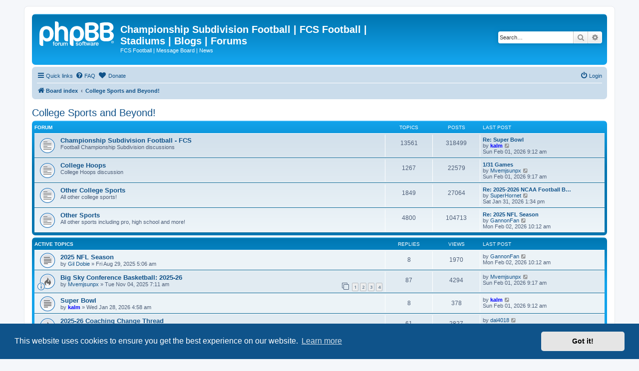

--- FILE ---
content_type: text/html; charset=UTF-8
request_url: https://www.championshipsubdivision.com/forums/viewforum.php?f=17&sid=0c93eb6008b05f11fff0586eb9826651
body_size: 10123
content:
<!DOCTYPE html>
<html dir="ltr" lang="en-gb">
<head>
<meta charset="utf-8" />
<meta http-equiv="X-UA-Compatible" content="IE=edge">
<meta name="viewport" content="width=device-width, initial-scale=1" />

    <!-- Tapatalk Banner head start -->
    <script type="text/javascript">
        var app_location       = "www.championshipsubdivision.com/forums/?ttfid=1864210&fid=17&page=1&perpage=40&location=forum";
        var app_ios_url_scheme     = "tapatalk";
        var app_android_url_scheme     = "tapatalk";
    </script>
   <script src="https://www.tapatalk.com/groups/static/assets/javascript/smartbanner.js?ver=1.0" type="text/javascript"></script>
    <!-- Tapatalk Banner head end-->
        <link href="https://groups.tapatalk-cdn.com/static/manifest/manifest.json" rel="manifest">
        
        <meta name="apple-itunes-app" content="app-id=307880732, affiliate-data=at=10lR7C, app-argument=tapatalk://www.championshipsubdivision.com/forums/?ttfid=1864210&fid=17&page=1&perpage=40&location=forum" />
        
<title>College Sports and Beyond! - Championship Subdivision Football | FCS Football | Stadiums | Blogs | Forums</title>

	<link rel="alternate" type="application/atom+xml" title="Feed - Championship Subdivision Football | FCS Football | Stadiums | Blogs | Forums" href="/forums/app.php/feed?sid=5d544ff24b882f048b2dd001f74ce4f5">	<link rel="alternate" type="application/atom+xml" title="Feed - News" href="/forums/app.php/feed/news?sid=5d544ff24b882f048b2dd001f74ce4f5">	<link rel="alternate" type="application/atom+xml" title="Feed - All forums" href="/forums/app.php/feed/forums?sid=5d544ff24b882f048b2dd001f74ce4f5">	<link rel="alternate" type="application/atom+xml" title="Feed - New Topics" href="/forums/app.php/feed/topics?sid=5d544ff24b882f048b2dd001f74ce4f5">	<link rel="alternate" type="application/atom+xml" title="Feed - Active Topics" href="/forums/app.php/feed/topics_active?sid=5d544ff24b882f048b2dd001f74ce4f5">			
	<link rel="canonical" href="https://www.championshipsubdivision.com/forums/viewforum.php?f=17">

<!--
	phpBB style name: prosilver
	Based on style:   prosilver (this is the default phpBB3 style)
	Original author:  Tom Beddard ( http://www.subBlue.com/ )
	Modified by:
-->

<script>
	WebFontConfig = {
		google: {
			families: ['Open+Sans:300,300i,400,400i,600,600i,700,700i,800,800i&subset=cyrillic,cyrillic-ext,greek,greek-ext,latin-ext,vietnamese']
		}
	};

	(function(d) {
		var wf = d.createElement('script'), s = d.scripts[0];
		wf.src = 'https://ajax.googleapis.com/ajax/libs/webfont/1.5.18/webfont.js';
		wf.async = true;
		s.parentNode.insertBefore(wf, s);
	})(document);
</script>
<link href="https://maxcdn.bootstrapcdn.com/font-awesome/4.7.0/css/font-awesome.min.css" rel="stylesheet">
<link href="./styles/prosilver/theme/stylesheet.css?assets_version=55" rel="stylesheet">
<link href="./styles/prosilver/theme/en/stylesheet.css?assets_version=55" rel="stylesheet">



	<link href="./assets/cookieconsent/cookieconsent.min.css?assets_version=55" rel="stylesheet">

<!--[if lte IE 9]>
	<link href="./styles/prosilver/theme/tweaks.css?assets_version=55" rel="stylesheet">
<![endif]-->


<link href="./ext/dmzx/donation/styles/prosilver/theme/donation.css?assets_version=55" rel="stylesheet" media="screen" />



</head>
<body id="phpbb" class="nojs notouch section-viewforum ltr ">


<div id="wrap" class="wrap">
	<a id="top" class="top-anchor" accesskey="t"></a>
	<div id="page-header">
		<div class="headerbar" role="banner">
					<div class="inner">

			<div id="site-description" class="site-description">
		<a id="logo" class="logo" href="./index.php?sid=5d544ff24b882f048b2dd001f74ce4f5" title="Board index">
					<span class="site_logo"></span>
				</a>
				<h1>Championship Subdivision Football | FCS Football | Stadiums | Blogs | Forums</h1>
				<p>FCS Football | Message Board | News</p>
				<p class="skiplink"><a href="#start_here">Skip to content</a></p>
			</div>

									<div id="search-box" class="search-box search-header" role="search">
				<form action="./search.php?sid=5d544ff24b882f048b2dd001f74ce4f5" method="get" id="search">
				<fieldset>
					<input name="keywords" id="keywords" type="search" maxlength="128" title="Search for keywords" class="inputbox search tiny" size="20" value="" placeholder="Search…" />
					<button class="button button-search" type="submit" title="Search">
						<i class="icon fa-search fa-fw" aria-hidden="true"></i><span class="sr-only">Search</span>
					</button>
					<a href="./search.php?sid=5d544ff24b882f048b2dd001f74ce4f5" class="button button-search-end" title="Advanced search">
						<i class="icon fa-cog fa-fw" aria-hidden="true"></i><span class="sr-only">Advanced search</span>
					</a>
					<input type="hidden" name="sid" value="5d544ff24b882f048b2dd001f74ce4f5" />

				</fieldset>
				</form>
			</div>
						
			</div>
					</div>
				<div class="navbar" role="navigation">
	<div class="inner">

	<ul id="nav-main" class="nav-main linklist" role="menubar">

		<li id="quick-links" class="quick-links dropdown-container responsive-menu" data-skip-responsive="true">
			<a href="#" class="dropdown-trigger">
				<i class="icon fa-bars fa-fw" aria-hidden="true"></i><span>Quick links</span>
			</a>
			<div class="dropdown">
				<div class="pointer"><div class="pointer-inner"></div></div>
				<ul class="dropdown-contents" role="menu">
					
											<li class="separator"></li>
																									<li>
								<a href="./search.php?search_id=unanswered&amp;sid=5d544ff24b882f048b2dd001f74ce4f5" role="menuitem">
									<i class="icon fa-file-o fa-fw icon-gray" aria-hidden="true"></i><span>Unanswered topics</span>
								</a>
							</li>
							<li>
								<a href="./search.php?search_id=active_topics&amp;sid=5d544ff24b882f048b2dd001f74ce4f5" role="menuitem">
									<i class="icon fa-file-o fa-fw icon-blue" aria-hidden="true"></i><span>Active topics</span>
								</a>
							</li>
							<li class="separator"></li>
							<li>
								<a href="./search.php?sid=5d544ff24b882f048b2dd001f74ce4f5" role="menuitem">
									<i class="icon fa-search fa-fw" aria-hidden="true"></i><span>Search</span>
								</a>
							</li>
					
										<li class="separator"></li>

									</ul>
			</div>
		</li>

				<li data-skip-responsive="true">
			<a href="/forums/app.php/help/faq?sid=5d544ff24b882f048b2dd001f74ce4f5" rel="help" title="Frequently Asked Questions" role="menuitem">
				<i class="icon fa-question-circle fa-fw" aria-hidden="true"></i><span>FAQ</span>
			</a>
		</li>
		<li  data-last-responsive="true">
	<a href="/forums/app.php/donation?sid=5d544ff24b882f048b2dd001f74ce4f5" title="Donate" role="menuitem">
		<i class="icon fa fa-heart" aria-hidden="true"></i>
		<span>Donate</span>
	</a>
</li>
				
			<li class="rightside"  data-skip-responsive="true">
			<a href="./ucp.php?mode=login&amp;redirect=viewforum.php%3Ff%3D17&amp;sid=5d544ff24b882f048b2dd001f74ce4f5" title="Login" accesskey="x" role="menuitem">
				<i class="icon fa-power-off fa-fw" aria-hidden="true"></i><span>Login</span>
			</a>
		</li>
						</ul>

	<ul id="nav-breadcrumbs" class="nav-breadcrumbs linklist navlinks" role="menubar">
				
		
		<li class="breadcrumbs" itemscope itemtype="https://schema.org/BreadcrumbList">

			
							<span class="crumb" itemtype="https://schema.org/ListItem" itemprop="itemListElement" itemscope><a itemprop="item" href="./index.php?sid=5d544ff24b882f048b2dd001f74ce4f5" accesskey="h" data-navbar-reference="index"><i class="icon fa-home fa-fw"></i><span itemprop="name">Board index</span></a><meta itemprop="position" content="1" /></span>

											
								<span class="crumb" itemtype="https://schema.org/ListItem" itemprop="itemListElement" itemscope data-forum-id="17"><a itemprop="item" href="./viewforum.php?f=17&amp;sid=5d544ff24b882f048b2dd001f74ce4f5"><span itemprop="name">College Sports and Beyond!</span></a><meta itemprop="position" content="2" /></span>
							
					</li>

		
					<li class="rightside responsive-search">
				<a href="./search.php?sid=5d544ff24b882f048b2dd001f74ce4f5" title="View the advanced search options" role="menuitem">
					<i class="icon fa-search fa-fw" aria-hidden="true"></i><span class="sr-only">Search</span>
				</a>
			</li>
			</ul>

	</div>
</div>
	</div>

	
	<a id="start_here" class="anchor"></a>
	<div id="page-body" class="page-body" role="main">
		
		<h2 class="forum-title"><a href="./viewforum.php?f=17&amp;sid=5d544ff24b882f048b2dd001f74ce4f5">College Sports and Beyond!</a></h2>
<div>
	<!-- NOTE: remove the style="display: none" when you want to have the forum description on the forum body -->
	<div style="display: none !important;">General College Sports Forums<br /></div>	</div>


	
	
				<div class="forabg">
			<div class="inner">
			<ul class="topiclist">
				<li class="header">
										<dl class="row-item">
						<dt><div class="list-inner">Forum</div></dt>
						<dd class="topics">Topics</dd>
						<dd class="posts">Posts</dd>
						<dd class="lastpost"><span>Last post</span></dd>
					</dl>
									</li>
			</ul>
			<ul class="topiclist forums">
		
					<li class="row">
						<dl class="row-item forum_read">
				<dt title="No unread posts">
										<div class="list-inner">
													<!--
								<a class="feed-icon-forum" title="Feed - Championship Subdivision Football - FCS" href="/forums/app.php/feed?sid=5d544ff24b882f048b2dd001f74ce4f5?f=4">
									<i class="icon fa-rss-square fa-fw icon-orange" aria-hidden="true"></i><span class="sr-only">Feed - Championship Subdivision Football - FCS</span>
								</a>
							-->
																		<a href="./viewforum.php?f=4&amp;sid=5d544ff24b882f048b2dd001f74ce4f5" class="forumtitle">Championship Subdivision Football - FCS</a>
						<br />Football Championship Subdivision discussions												
												<div class="responsive-show" style="display: none;">
															Topics: <strong>13561</strong>
													</div>
											</div>
				</dt>
									<dd class="topics">13561 <dfn>Topics</dfn></dd>
					<dd class="posts">318499 <dfn>Posts</dfn></dd>
					<dd class="lastpost">
						<span>
																						<dfn>Last post</dfn>
																										<a href="./viewtopic.php?f=4&amp;p=1489158&amp;sid=5d544ff24b882f048b2dd001f74ce4f5#p1489158" title="Re: Super Bowl" class="lastsubject">Re: Super Bowl</a> <br />
																	by <a href="./memberlist.php?mode=viewprofile&amp;u=1232&amp;sid=5d544ff24b882f048b2dd001f74ce4f5" style="color: #0000FF;" class="username-coloured">kalm</a>																	<a href="./viewtopic.php?f=4&amp;p=1489158&amp;sid=5d544ff24b882f048b2dd001f74ce4f5#p1489158" title="View the latest post">
										<i class="icon fa-external-link-square fa-fw icon-lightgray icon-md" aria-hidden="true"></i><span class="sr-only">View the latest post</span>
									</a>
																<br /><time datetime="2026-02-01T16:12:09+00:00">Sun Feb 01, 2026 9:12 am</time>
													</span>
					</dd>
							</dl>
					</li>
			
	
	
			
					<li class="row">
						<dl class="row-item forum_read">
				<dt title="No unread posts">
										<div class="list-inner">
													<!--
								<a class="feed-icon-forum" title="Feed - College Hoops" href="/forums/app.php/feed?sid=5d544ff24b882f048b2dd001f74ce4f5?f=5">
									<i class="icon fa-rss-square fa-fw icon-orange" aria-hidden="true"></i><span class="sr-only">Feed - College Hoops</span>
								</a>
							-->
																		<a href="./viewforum.php?f=5&amp;sid=5d544ff24b882f048b2dd001f74ce4f5" class="forumtitle">College Hoops</a>
						<br />College Hoops discussion												
												<div class="responsive-show" style="display: none;">
															Topics: <strong>1267</strong>
													</div>
											</div>
				</dt>
									<dd class="topics">1267 <dfn>Topics</dfn></dd>
					<dd class="posts">22579 <dfn>Posts</dfn></dd>
					<dd class="lastpost">
						<span>
																						<dfn>Last post</dfn>
																										<a href="./viewtopic.php?f=5&amp;p=1489160&amp;sid=5d544ff24b882f048b2dd001f74ce4f5#p1489160" title="1/31 Games" class="lastsubject">1/31 Games</a> <br />
																	by <a href="./memberlist.php?mode=viewprofile&amp;u=561&amp;sid=5d544ff24b882f048b2dd001f74ce4f5" class="username">Mvemjsunpx</a>																	<a href="./viewtopic.php?f=5&amp;p=1489160&amp;sid=5d544ff24b882f048b2dd001f74ce4f5#p1489160" title="View the latest post">
										<i class="icon fa-external-link-square fa-fw icon-lightgray icon-md" aria-hidden="true"></i><span class="sr-only">View the latest post</span>
									</a>
																<br /><time datetime="2026-02-01T16:17:00+00:00">Sun Feb 01, 2026 9:17 am</time>
													</span>
					</dd>
							</dl>
					</li>
			
	
	
			
					<li class="row">
						<dl class="row-item forum_read">
				<dt title="No unread posts">
										<div class="list-inner">
													<!--
								<a class="feed-icon-forum" title="Feed - Other College Sports" href="/forums/app.php/feed?sid=5d544ff24b882f048b2dd001f74ce4f5?f=35">
									<i class="icon fa-rss-square fa-fw icon-orange" aria-hidden="true"></i><span class="sr-only">Feed - Other College Sports</span>
								</a>
							-->
																		<a href="./viewforum.php?f=35&amp;sid=5d544ff24b882f048b2dd001f74ce4f5" class="forumtitle">Other College Sports</a>
						<br />All other college sports!												
												<div class="responsive-show" style="display: none;">
															Topics: <strong>1849</strong>
													</div>
											</div>
				</dt>
									<dd class="topics">1849 <dfn>Topics</dfn></dd>
					<dd class="posts">27064 <dfn>Posts</dfn></dd>
					<dd class="lastpost">
						<span>
																						<dfn>Last post</dfn>
																										<a href="./viewtopic.php?f=35&amp;p=1489091&amp;sid=5d544ff24b882f048b2dd001f74ce4f5#p1489091" title="Re: 2025-2026 NCAA Football Bowl Games" class="lastsubject">Re: 2025-2026 NCAA Football B…</a> <br />
																	by <a href="./memberlist.php?mode=viewprofile&amp;u=101&amp;sid=5d544ff24b882f048b2dd001f74ce4f5" class="username">SuperHornet</a>																	<a href="./viewtopic.php?f=35&amp;p=1489091&amp;sid=5d544ff24b882f048b2dd001f74ce4f5#p1489091" title="View the latest post">
										<i class="icon fa-external-link-square fa-fw icon-lightgray icon-md" aria-hidden="true"></i><span class="sr-only">View the latest post</span>
									</a>
																<br /><time datetime="2026-01-31T20:34:16+00:00">Sat Jan 31, 2026 1:34 pm</time>
													</span>
					</dd>
							</dl>
					</li>
			
	
	
			
					<li class="row">
						<dl class="row-item forum_read">
				<dt title="No unread posts">
										<div class="list-inner">
													<!--
								<a class="feed-icon-forum" title="Feed - Other Sports" href="/forums/app.php/feed?sid=5d544ff24b882f048b2dd001f74ce4f5?f=6">
									<i class="icon fa-rss-square fa-fw icon-orange" aria-hidden="true"></i><span class="sr-only">Feed - Other Sports</span>
								</a>
							-->
																		<a href="./viewforum.php?f=6&amp;sid=5d544ff24b882f048b2dd001f74ce4f5" class="forumtitle">Other Sports</a>
						<br />All other sports including pro, high school and more!												
												<div class="responsive-show" style="display: none;">
															Topics: <strong>4800</strong>
													</div>
											</div>
				</dt>
									<dd class="topics">4800 <dfn>Topics</dfn></dd>
					<dd class="posts">104713 <dfn>Posts</dfn></dd>
					<dd class="lastpost">
						<span>
																						<dfn>Last post</dfn>
																										<a href="./viewtopic.php?f=6&amp;p=1489237&amp;sid=5d544ff24b882f048b2dd001f74ce4f5#p1489237" title="Re: 2025 NFL Season" class="lastsubject">Re: 2025 NFL Season</a> <br />
																	by <a href="./memberlist.php?mode=viewprofile&amp;u=402&amp;sid=5d544ff24b882f048b2dd001f74ce4f5" class="username">GannonFan</a>																	<a href="./viewtopic.php?f=6&amp;p=1489237&amp;sid=5d544ff24b882f048b2dd001f74ce4f5#p1489237" title="View the latest post">
										<i class="icon fa-external-link-square fa-fw icon-lightgray icon-md" aria-hidden="true"></i><span class="sr-only">View the latest post</span>
									</a>
																<br /><time datetime="2026-02-02T17:12:44+00:00">Mon Feb 02, 2026 10:12 am</time>
													</span>
					</dd>
							</dl>
					</li>
			
				</ul>

			</div>
		</div>
		





	
			<div class="forumbg">
		<div class="inner">
		<ul class="topiclist">
			<li class="header">
				<dl class="row-item">
					<dt id="active_topics"><div class="list-inner">Active topics</div></dt>
					<dd class="posts">Replies</dd>
					<dd class="views">Views</dd>
					<dd class="lastpost"><span>Last post</span></dd>
				</dl>
			</li>
		</ul>
		<ul class="topiclist topics">
	
				<li class="row bg1">
						<dl class="row-item topic_read">
				<dt title="No unread posts">
										<div class="list-inner">
																		<a href="./viewtopic.php?f=6&amp;t=54014&amp;sid=5d544ff24b882f048b2dd001f74ce4f5" class="topictitle">2025 NFL Season</a>																								<br />
						
												<div class="responsive-show" style="display: none;">
							Last post by <a href="./memberlist.php?mode=viewprofile&amp;u=402&amp;sid=5d544ff24b882f048b2dd001f74ce4f5" class="username">GannonFan</a> &laquo; <a href="./viewtopic.php?f=6&amp;t=54014&amp;p=1489237&amp;sid=5d544ff24b882f048b2dd001f74ce4f5#p1489237" title="Go to last post"><time datetime="2026-02-02T17:12:44+00:00">Mon Feb 02, 2026 10:12 am</time></a>
													</div>
														<span class="responsive-show left-box" style="display: none;">Replies: <strong>8</strong></span>
													
						<div class="topic-poster responsive-hide left-box">
																												by <a href="./memberlist.php?mode=viewprofile&amp;u=104&amp;sid=5d544ff24b882f048b2dd001f74ce4f5" class="username">Gil Dobie</a> &raquo; <time datetime="2025-08-29T12:06:59+00:00">Fri Aug 29, 2025 5:06 am</time>
																				</div>

						
											</div>
				</dt>
				<dd class="posts">8 <dfn>Replies</dfn></dd>
				<dd class="views">1970 <dfn>Views</dfn></dd>
				<dd class="lastpost">
					<span><dfn>Last post </dfn>by <a href="./memberlist.php?mode=viewprofile&amp;u=402&amp;sid=5d544ff24b882f048b2dd001f74ce4f5" class="username">GannonFan</a>													<a href="./viewtopic.php?f=6&amp;t=54014&amp;p=1489237&amp;sid=5d544ff24b882f048b2dd001f74ce4f5#p1489237" title="Go to last post">
								<i class="icon fa-external-link-square fa-fw icon-lightgray icon-md" aria-hidden="true"></i><span class="sr-only"></span>
							</a>
												<br /><time datetime="2026-02-02T17:12:44+00:00">Mon Feb 02, 2026 10:12 am</time>
					</span>
				</dd>
			</dl>
					</li>
		
	

	
	
				<li class="row bg2">
						<dl class="row-item topic_read_hot">
				<dt style="background-image: url('./images/icons/smile/info.gif'); background-repeat: no-repeat;" title="No unread posts">
										<div class="list-inner">
																		<a href="./viewtopic.php?f=5&amp;t=54074&amp;sid=5d544ff24b882f048b2dd001f74ce4f5" class="topictitle">Big Sky Conference Basketball: 2025-26</a>																								<br />
						
												<div class="responsive-show" style="display: none;">
							Last post by <a href="./memberlist.php?mode=viewprofile&amp;u=561&amp;sid=5d544ff24b882f048b2dd001f74ce4f5" class="username">Mvemjsunpx</a> &laquo; <a href="./viewtopic.php?f=5&amp;t=54074&amp;p=1489160&amp;sid=5d544ff24b882f048b2dd001f74ce4f5#p1489160" title="Go to last post"><time datetime="2026-02-01T16:17:00+00:00">Sun Feb 01, 2026 9:17 am</time></a>
													</div>
														<span class="responsive-show left-box" style="display: none;">Replies: <strong>87</strong></span>
													
						<div class="topic-poster responsive-hide left-box">
																												by <a href="./memberlist.php?mode=viewprofile&amp;u=561&amp;sid=5d544ff24b882f048b2dd001f74ce4f5" class="username">Mvemjsunpx</a> &raquo; <time datetime="2025-11-04T14:11:54+00:00">Tue Nov 04, 2025 7:11 am</time>
																				</div>

												<div class="pagination">
							<span><i class="icon fa-clone fa-fw" aria-hidden="true"></i></span>
							<ul>
															<li><a class="button" href="./viewtopic.php?f=5&amp;t=54074&amp;sid=5d544ff24b882f048b2dd001f74ce4f5">1</a></li>
																							<li><a class="button" href="./viewtopic.php?f=5&amp;t=54074&amp;sid=5d544ff24b882f048b2dd001f74ce4f5&amp;start=25">2</a></li>
																							<li><a class="button" href="./viewtopic.php?f=5&amp;t=54074&amp;sid=5d544ff24b882f048b2dd001f74ce4f5&amp;start=50">3</a></li>
																							<li><a class="button" href="./viewtopic.php?f=5&amp;t=54074&amp;sid=5d544ff24b882f048b2dd001f74ce4f5&amp;start=75">4</a></li>
																																													</ul>
						</div>
						
											</div>
				</dt>
				<dd class="posts">87 <dfn>Replies</dfn></dd>
				<dd class="views">4294 <dfn>Views</dfn></dd>
				<dd class="lastpost">
					<span><dfn>Last post </dfn>by <a href="./memberlist.php?mode=viewprofile&amp;u=561&amp;sid=5d544ff24b882f048b2dd001f74ce4f5" class="username">Mvemjsunpx</a>													<a href="./viewtopic.php?f=5&amp;t=54074&amp;p=1489160&amp;sid=5d544ff24b882f048b2dd001f74ce4f5#p1489160" title="Go to last post">
								<i class="icon fa-external-link-square fa-fw icon-lightgray icon-md" aria-hidden="true"></i><span class="sr-only"></span>
							</a>
												<br /><time datetime="2026-02-01T16:17:00+00:00">Sun Feb 01, 2026 9:17 am</time>
					</span>
				</dd>
			</dl>
					</li>
		
	

	
	
				<li class="row bg1">
						<dl class="row-item topic_read">
				<dt title="No unread posts">
										<div class="list-inner">
																		<a href="./viewtopic.php?f=4&amp;t=54121&amp;sid=5d544ff24b882f048b2dd001f74ce4f5" class="topictitle">Super Bowl</a>																								<br />
						
												<div class="responsive-show" style="display: none;">
							Last post by <a href="./memberlist.php?mode=viewprofile&amp;u=1232&amp;sid=5d544ff24b882f048b2dd001f74ce4f5" style="color: #0000FF;" class="username-coloured">kalm</a> &laquo; <a href="./viewtopic.php?f=4&amp;t=54121&amp;p=1489158&amp;sid=5d544ff24b882f048b2dd001f74ce4f5#p1489158" title="Go to last post"><time datetime="2026-02-01T16:12:09+00:00">Sun Feb 01, 2026 9:12 am</time></a>
													</div>
														<span class="responsive-show left-box" style="display: none;">Replies: <strong>8</strong></span>
													
						<div class="topic-poster responsive-hide left-box">
																												by <a href="./memberlist.php?mode=viewprofile&amp;u=1232&amp;sid=5d544ff24b882f048b2dd001f74ce4f5" style="color: #0000FF;" class="username-coloured">kalm</a> &raquo; <time datetime="2026-01-28T11:58:03+00:00">Wed Jan 28, 2026 4:58 am</time>
																				</div>

						
											</div>
				</dt>
				<dd class="posts">8 <dfn>Replies</dfn></dd>
				<dd class="views">378 <dfn>Views</dfn></dd>
				<dd class="lastpost">
					<span><dfn>Last post </dfn>by <a href="./memberlist.php?mode=viewprofile&amp;u=1232&amp;sid=5d544ff24b882f048b2dd001f74ce4f5" style="color: #0000FF;" class="username-coloured">kalm</a>													<a href="./viewtopic.php?f=4&amp;t=54121&amp;p=1489158&amp;sid=5d544ff24b882f048b2dd001f74ce4f5#p1489158" title="Go to last post">
								<i class="icon fa-external-link-square fa-fw icon-lightgray icon-md" aria-hidden="true"></i><span class="sr-only"></span>
							</a>
												<br /><time datetime="2026-02-01T16:12:09+00:00">Sun Feb 01, 2026 9:12 am</time>
					</span>
				</dd>
			</dl>
					</li>
		
	

	
	
				<li class="row bg2">
						<dl class="row-item topic_read_hot">
				<dt style="background-image: url('./images/icons/smile/info.gif'); background-repeat: no-repeat;" title="No unread posts">
										<div class="list-inner">
																		<a href="./viewtopic.php?f=4&amp;t=54081&amp;sid=5d544ff24b882f048b2dd001f74ce4f5" class="topictitle">2025-26 Coaching Change Thread</a>																								<br />
						
												<div class="responsive-show" style="display: none;">
							Last post by <a href="./memberlist.php?mode=viewprofile&amp;u=2293&amp;sid=5d544ff24b882f048b2dd001f74ce4f5" class="username">dal4018</a> &laquo; <a href="./viewtopic.php?f=4&amp;t=54081&amp;p=1489147&amp;sid=5d544ff24b882f048b2dd001f74ce4f5#p1489147" title="Go to last post"><time datetime="2026-02-01T15:12:50+00:00">Sun Feb 01, 2026 8:12 am</time></a>
													</div>
														<span class="responsive-show left-box" style="display: none;">Replies: <strong>61</strong></span>
													
						<div class="topic-poster responsive-hide left-box">
																												by <a href="./memberlist.php?mode=viewprofile&amp;u=561&amp;sid=5d544ff24b882f048b2dd001f74ce4f5" class="username">Mvemjsunpx</a> &raquo; <time datetime="2025-11-11T01:52:23+00:00">Mon Nov 10, 2025 6:52 pm</time>
																				</div>

												<div class="pagination">
							<span><i class="icon fa-clone fa-fw" aria-hidden="true"></i></span>
							<ul>
															<li><a class="button" href="./viewtopic.php?f=4&amp;t=54081&amp;sid=5d544ff24b882f048b2dd001f74ce4f5">1</a></li>
																							<li><a class="button" href="./viewtopic.php?f=4&amp;t=54081&amp;sid=5d544ff24b882f048b2dd001f74ce4f5&amp;start=25">2</a></li>
																							<li><a class="button" href="./viewtopic.php?f=4&amp;t=54081&amp;sid=5d544ff24b882f048b2dd001f74ce4f5&amp;start=50">3</a></li>
																																													</ul>
						</div>
						
											</div>
				</dt>
				<dd class="posts">61 <dfn>Replies</dfn></dd>
				<dd class="views">2827 <dfn>Views</dfn></dd>
				<dd class="lastpost">
					<span><dfn>Last post </dfn>by <a href="./memberlist.php?mode=viewprofile&amp;u=2293&amp;sid=5d544ff24b882f048b2dd001f74ce4f5" class="username">dal4018</a>													<a href="./viewtopic.php?f=4&amp;t=54081&amp;p=1489147&amp;sid=5d544ff24b882f048b2dd001f74ce4f5#p1489147" title="Go to last post">
								<i class="icon fa-external-link-square fa-fw icon-lightgray icon-md" aria-hidden="true"></i><span class="sr-only"></span>
							</a>
												<br /><time datetime="2026-02-01T15:12:50+00:00">Sun Feb 01, 2026 8:12 am</time>
					</span>
				</dd>
			</dl>
					</li>
		
	

	
	
				<li class="row bg1">
						<dl class="row-item topic_read">
				<dt title="No unread posts">
										<div class="list-inner">
																		<a href="./viewtopic.php?f=6&amp;t=53997&amp;sid=5d544ff24b882f048b2dd001f74ce4f5" class="topictitle">2025-26 NBA season</a>																								<br />
						
												<div class="responsive-show" style="display: none;">
							Last post by <a href="./memberlist.php?mode=viewprofile&amp;u=2293&amp;sid=5d544ff24b882f048b2dd001f74ce4f5" class="username">dal4018</a> &laquo; <a href="./viewtopic.php?f=6&amp;t=53997&amp;p=1489146&amp;sid=5d544ff24b882f048b2dd001f74ce4f5#p1489146" title="Go to last post"><time datetime="2026-02-01T15:08:56+00:00">Sun Feb 01, 2026 8:08 am</time></a>
													</div>
														<span class="responsive-show left-box" style="display: none;">Replies: <strong>9</strong></span>
													
						<div class="topic-poster responsive-hide left-box">
																												by <a href="./memberlist.php?mode=viewprofile&amp;u=967&amp;sid=5d544ff24b882f048b2dd001f74ce4f5" class="username">JALMOND</a> &raquo; <time datetime="2025-06-24T15:52:24+00:00">Tue Jun 24, 2025 8:52 am</time>
																				</div>

						
											</div>
				</dt>
				<dd class="posts">9 <dfn>Replies</dfn></dd>
				<dd class="views">12230 <dfn>Views</dfn></dd>
				<dd class="lastpost">
					<span><dfn>Last post </dfn>by <a href="./memberlist.php?mode=viewprofile&amp;u=2293&amp;sid=5d544ff24b882f048b2dd001f74ce4f5" class="username">dal4018</a>													<a href="./viewtopic.php?f=6&amp;t=53997&amp;p=1489146&amp;sid=5d544ff24b882f048b2dd001f74ce4f5#p1489146" title="Go to last post">
								<i class="icon fa-external-link-square fa-fw icon-lightgray icon-md" aria-hidden="true"></i><span class="sr-only"></span>
							</a>
												<br /><time datetime="2026-02-01T15:08:56+00:00">Sun Feb 01, 2026 8:08 am</time>
					</span>
				</dd>
			</dl>
					</li>
		
	

	
	
				<li class="row bg2">
						<dl class="row-item topic_read_hot">
				<dt title="No unread posts">
										<div class="list-inner">
																		<a href="./viewtopic.php?f=35&amp;t=54093&amp;sid=5d544ff24b882f048b2dd001f74ce4f5" class="topictitle">2025-2026 NCAA Football Bowl Games</a>																								<br />
						
												<div class="responsive-show" style="display: none;">
							Last post by <a href="./memberlist.php?mode=viewprofile&amp;u=101&amp;sid=5d544ff24b882f048b2dd001f74ce4f5" class="username">SuperHornet</a> &laquo; <a href="./viewtopic.php?f=35&amp;t=54093&amp;p=1489091&amp;sid=5d544ff24b882f048b2dd001f74ce4f5#p1489091" title="Go to last post"><time datetime="2026-01-31T20:34:16+00:00">Sat Jan 31, 2026 1:34 pm</time></a>
													</div>
														<span class="responsive-show left-box" style="display: none;">Replies: <strong>37</strong></span>
													
						<div class="topic-poster responsive-hide left-box">
																												by <a href="./memberlist.php?mode=viewprofile&amp;u=101&amp;sid=5d544ff24b882f048b2dd001f74ce4f5" class="username">SuperHornet</a> &raquo; <time datetime="2025-11-22T20:14:55+00:00">Sat Nov 22, 2025 1:14 pm</time>
																				</div>

												<div class="pagination">
							<span><i class="icon fa-clone fa-fw" aria-hidden="true"></i></span>
							<ul>
															<li><a class="button" href="./viewtopic.php?f=35&amp;t=54093&amp;sid=5d544ff24b882f048b2dd001f74ce4f5">1</a></li>
																							<li><a class="button" href="./viewtopic.php?f=35&amp;t=54093&amp;sid=5d544ff24b882f048b2dd001f74ce4f5&amp;start=25">2</a></li>
																																													</ul>
						</div>
						
											</div>
				</dt>
				<dd class="posts">37 <dfn>Replies</dfn></dd>
				<dd class="views">2181 <dfn>Views</dfn></dd>
				<dd class="lastpost">
					<span><dfn>Last post </dfn>by <a href="./memberlist.php?mode=viewprofile&amp;u=101&amp;sid=5d544ff24b882f048b2dd001f74ce4f5" class="username">SuperHornet</a>													<a href="./viewtopic.php?f=35&amp;t=54093&amp;p=1489091&amp;sid=5d544ff24b882f048b2dd001f74ce4f5#p1489091" title="Go to last post">
								<i class="icon fa-external-link-square fa-fw icon-lightgray icon-md" aria-hidden="true"></i><span class="sr-only"></span>
							</a>
												<br /><time datetime="2026-01-31T20:34:16+00:00">Sat Jan 31, 2026 1:34 pm</time>
					</span>
				</dd>
			</dl>
					</li>
		
	

	
	
				<li class="row bg1">
						<dl class="row-item topic_read_hot">
				<dt title="No unread posts">
										<div class="list-inner">
																		<a href="./viewtopic.php?f=4&amp;t=54098&amp;sid=5d544ff24b882f048b2dd001f74ce4f5" class="topictitle">2025 NCAA Division I FCS Playoffs</a>																								<br />
						
												<div class="responsive-show" style="display: none;">
							Last post by <a href="./memberlist.php?mode=viewprofile&amp;u=2293&amp;sid=5d544ff24b882f048b2dd001f74ce4f5" class="username">dal4018</a> &laquo; <a href="./viewtopic.php?f=4&amp;t=54098&amp;p=1488712&amp;sid=5d544ff24b882f048b2dd001f74ce4f5#p1488712" title="Go to last post"><time datetime="2026-01-27T23:17:40+00:00">Tue Jan 27, 2026 4:17 pm</time></a>
													</div>
														<span class="responsive-show left-box" style="display: none;">Replies: <strong>165</strong></span>
													
						<div class="topic-poster responsive-hide left-box">
																												by <a href="./memberlist.php?mode=viewprofile&amp;u=101&amp;sid=5d544ff24b882f048b2dd001f74ce4f5" class="username">SuperHornet</a> &raquo; <time datetime="2025-11-25T01:54:15+00:00">Mon Nov 24, 2025 6:54 pm</time>
																				</div>

												<div class="pagination">
							<span><i class="icon fa-clone fa-fw" aria-hidden="true"></i></span>
							<ul>
															<li><a class="button" href="./viewtopic.php?f=4&amp;t=54098&amp;sid=5d544ff24b882f048b2dd001f74ce4f5">1</a></li>
																							<li class="ellipsis"><span>…</span></li>
																							<li><a class="button" href="./viewtopic.php?f=4&amp;t=54098&amp;sid=5d544ff24b882f048b2dd001f74ce4f5&amp;start=50">3</a></li>
																							<li><a class="button" href="./viewtopic.php?f=4&amp;t=54098&amp;sid=5d544ff24b882f048b2dd001f74ce4f5&amp;start=75">4</a></li>
																							<li><a class="button" href="./viewtopic.php?f=4&amp;t=54098&amp;sid=5d544ff24b882f048b2dd001f74ce4f5&amp;start=100">5</a></li>
																							<li><a class="button" href="./viewtopic.php?f=4&amp;t=54098&amp;sid=5d544ff24b882f048b2dd001f74ce4f5&amp;start=125">6</a></li>
																							<li><a class="button" href="./viewtopic.php?f=4&amp;t=54098&amp;sid=5d544ff24b882f048b2dd001f74ce4f5&amp;start=150">7</a></li>
																																													</ul>
						</div>
						
											</div>
				</dt>
				<dd class="posts">165 <dfn>Replies</dfn></dd>
				<dd class="views">6293 <dfn>Views</dfn></dd>
				<dd class="lastpost">
					<span><dfn>Last post </dfn>by <a href="./memberlist.php?mode=viewprofile&amp;u=2293&amp;sid=5d544ff24b882f048b2dd001f74ce4f5" class="username">dal4018</a>													<a href="./viewtopic.php?f=4&amp;t=54098&amp;p=1488712&amp;sid=5d544ff24b882f048b2dd001f74ce4f5#p1488712" title="Go to last post">
								<i class="icon fa-external-link-square fa-fw icon-lightgray icon-md" aria-hidden="true"></i><span class="sr-only"></span>
							</a>
												<br /><time datetime="2026-01-27T23:17:40+00:00">Tue Jan 27, 2026 4:17 pm</time>
					</span>
				</dd>
			</dl>
					</li>
		
	

	
	
				<li class="row bg2">
						<dl class="row-item topic_read_hot">
				<dt title="No unread posts">
										<div class="list-inner">
																		<a href="./viewtopic.php?f=35&amp;t=53968&amp;sid=5d544ff24b882f048b2dd001f74ce4f5" class="topictitle">2025 FBS Football Thread</a>																								<br />
						
												<div class="responsive-show" style="display: none;">
							Last post by <a href="./memberlist.php?mode=viewprofile&amp;u=2293&amp;sid=5d544ff24b882f048b2dd001f74ce4f5" class="username">dal4018</a> &laquo; <a href="./viewtopic.php?f=35&amp;t=53968&amp;p=1487856&amp;sid=5d544ff24b882f048b2dd001f74ce4f5#p1487856" title="Go to last post"><time datetime="2026-01-20T05:35:44+00:00">Mon Jan 19, 2026 10:35 pm</time></a>
													</div>
														<span class="responsive-show left-box" style="display: none;">Replies: <strong>90</strong></span>
													
						<div class="topic-poster responsive-hide left-box">
																												by <a href="./memberlist.php?mode=viewprofile&amp;u=1070&amp;sid=5d544ff24b882f048b2dd001f74ce4f5" class="username">BDKJMU</a> &raquo; <time datetime="2025-04-17T16:51:44+00:00">Thu Apr 17, 2025 9:51 am</time>
																				</div>

												<div class="pagination">
							<span><i class="icon fa-clone fa-fw" aria-hidden="true"></i></span>
							<ul>
															<li><a class="button" href="./viewtopic.php?f=35&amp;t=53968&amp;sid=5d544ff24b882f048b2dd001f74ce4f5">1</a></li>
																							<li><a class="button" href="./viewtopic.php?f=35&amp;t=53968&amp;sid=5d544ff24b882f048b2dd001f74ce4f5&amp;start=25">2</a></li>
																							<li><a class="button" href="./viewtopic.php?f=35&amp;t=53968&amp;sid=5d544ff24b882f048b2dd001f74ce4f5&amp;start=50">3</a></li>
																							<li><a class="button" href="./viewtopic.php?f=35&amp;t=53968&amp;sid=5d544ff24b882f048b2dd001f74ce4f5&amp;start=75">4</a></li>
																																													</ul>
						</div>
						
											</div>
				</dt>
				<dd class="posts">90 <dfn>Replies</dfn></dd>
				<dd class="views">29998 <dfn>Views</dfn></dd>
				<dd class="lastpost">
					<span><dfn>Last post </dfn>by <a href="./memberlist.php?mode=viewprofile&amp;u=2293&amp;sid=5d544ff24b882f048b2dd001f74ce4f5" class="username">dal4018</a>													<a href="./viewtopic.php?f=35&amp;t=53968&amp;p=1487856&amp;sid=5d544ff24b882f048b2dd001f74ce4f5#p1487856" title="Go to last post">
								<i class="icon fa-external-link-square fa-fw icon-lightgray icon-md" aria-hidden="true"></i><span class="sr-only"></span>
							</a>
												<br /><time datetime="2026-01-20T05:35:44+00:00">Mon Jan 19, 2026 10:35 pm</time>
					</span>
				</dd>
			</dl>
					</li>
		
	

	
	
				<li class="row bg1">
						<dl class="row-item topic_read_hot">
				<dt style="background-image: url('./images/icons/misc/thinking.gif'); background-repeat: no-repeat;" title="No unread posts">
										<div class="list-inner">
																		<a href="./viewtopic.php?f=4&amp;t=53678&amp;sid=5d544ff24b882f048b2dd001f74ce4f5" class="topictitle">IS FCS FOOTBALL DYING?</a>																								<br />
						
												<div class="responsive-show" style="display: none;">
							Last post by <a href="./memberlist.php?mode=viewprofile&amp;u=2293&amp;sid=5d544ff24b882f048b2dd001f74ce4f5" class="username">dal4018</a> &laquo; <a href="./viewtopic.php?f=4&amp;t=53678&amp;p=1487734&amp;sid=5d544ff24b882f048b2dd001f74ce4f5#p1487734" title="Go to last post"><time datetime="2026-01-17T07:55:55+00:00">Sat Jan 17, 2026 12:55 am</time></a>
													</div>
														<span class="responsive-show left-box" style="display: none;">Replies: <strong>47</strong></span>
													
						<div class="topic-poster responsive-hide left-box">
							<i class="icon fa-bar-chart fa-fw" aria-hidden="true"></i>																					by <a href="./memberlist.php?mode=viewprofile&amp;u=748&amp;sid=5d544ff24b882f048b2dd001f74ce4f5" class="username">BlackFalkin</a> &raquo; <time datetime="2024-05-12T02:40:57+00:00">Sat May 11, 2024 7:40 pm</time>
																				</div>

												<div class="pagination">
							<span><i class="icon fa-clone fa-fw" aria-hidden="true"></i></span>
							<ul>
															<li><a class="button" href="./viewtopic.php?f=4&amp;t=53678&amp;sid=5d544ff24b882f048b2dd001f74ce4f5">1</a></li>
																							<li><a class="button" href="./viewtopic.php?f=4&amp;t=53678&amp;sid=5d544ff24b882f048b2dd001f74ce4f5&amp;start=25">2</a></li>
																																													</ul>
						</div>
						
											</div>
				</dt>
				<dd class="posts">47 <dfn>Replies</dfn></dd>
				<dd class="views">9500 <dfn>Views</dfn></dd>
				<dd class="lastpost">
					<span><dfn>Last post </dfn>by <a href="./memberlist.php?mode=viewprofile&amp;u=2293&amp;sid=5d544ff24b882f048b2dd001f74ce4f5" class="username">dal4018</a>													<a href="./viewtopic.php?f=4&amp;t=53678&amp;p=1487734&amp;sid=5d544ff24b882f048b2dd001f74ce4f5#p1487734" title="Go to last post">
								<i class="icon fa-external-link-square fa-fw icon-lightgray icon-md" aria-hidden="true"></i><span class="sr-only"></span>
							</a>
												<br /><time datetime="2026-01-17T07:55:55+00:00">Sat Jan 17, 2026 12:55 am</time>
					</span>
				</dd>
			</dl>
					</li>
		
	

	
	
				<li class="row bg2">
						<dl class="row-item topic_read">
				<dt style="background-image: url('./images/icons/misc/star.gif'); background-repeat: no-repeat;" title="No unread posts">
										<div class="list-inner">
																		<a href="./viewtopic.php?f=4&amp;t=54115&amp;sid=5d544ff24b882f048b2dd001f74ce4f5" class="topictitle">2025 Walter Payton Award - Beau Brungard (YSU)</a>																								<br />
						
												<div class="responsive-show" style="display: none;">
							Last post by <a href="./memberlist.php?mode=viewprofile&amp;u=2293&amp;sid=5d544ff24b882f048b2dd001f74ce4f5" class="username">dal4018</a> &laquo; <a href="./viewtopic.php?f=4&amp;t=54115&amp;p=1486650&amp;sid=5d544ff24b882f048b2dd001f74ce4f5#p1486650" title="Go to last post"><time datetime="2026-01-05T09:04:46+00:00">Mon Jan 05, 2026 2:04 am</time></a>
													</div>
														<span class="responsive-show left-box" style="display: none;">Replies: <strong>1</strong></span>
													
						<div class="topic-poster responsive-hide left-box">
																												by <a href="./memberlist.php?mode=viewprofile&amp;u=561&amp;sid=5d544ff24b882f048b2dd001f74ce4f5" class="username">Mvemjsunpx</a> &raquo; <time datetime="2026-01-05T04:46:36+00:00">Sun Jan 04, 2026 9:46 pm</time>
																				</div>

						
											</div>
				</dt>
				<dd class="posts">1 <dfn>Replies</dfn></dd>
				<dd class="views">208 <dfn>Views</dfn></dd>
				<dd class="lastpost">
					<span><dfn>Last post </dfn>by <a href="./memberlist.php?mode=viewprofile&amp;u=2293&amp;sid=5d544ff24b882f048b2dd001f74ce4f5" class="username">dal4018</a>													<a href="./viewtopic.php?f=4&amp;t=54115&amp;p=1486650&amp;sid=5d544ff24b882f048b2dd001f74ce4f5#p1486650" title="Go to last post">
								<i class="icon fa-external-link-square fa-fw icon-lightgray icon-md" aria-hidden="true"></i><span class="sr-only"></span>
							</a>
												<br /><time datetime="2026-01-05T09:04:46+00:00">Mon Jan 05, 2026 2:04 am</time>
					</span>
				</dd>
			</dl>
					</li>
		
	

	
	
				<li class="row bg1">
						<dl class="row-item topic_read">
				<dt style="background-image: url('./images/icons/misc/star.gif'); background-repeat: no-repeat;" title="No unread posts">
										<div class="list-inner">
																		<a href="./viewtopic.php?f=4&amp;t=54114&amp;sid=5d544ff24b882f048b2dd001f74ce4f5" class="topictitle">2025 Buck Buchanan Award - Andrew Zock (MER)</a>																								<br />
						
												<div class="responsive-show" style="display: none;">
							Last post by <a href="./memberlist.php?mode=viewprofile&amp;u=2293&amp;sid=5d544ff24b882f048b2dd001f74ce4f5" class="username">dal4018</a> &laquo; <a href="./viewtopic.php?f=4&amp;t=54114&amp;p=1486649&amp;sid=5d544ff24b882f048b2dd001f74ce4f5#p1486649" title="Go to last post"><time datetime="2026-01-05T08:59:28+00:00">Mon Jan 05, 2026 1:59 am</time></a>
													</div>
														<span class="responsive-show left-box" style="display: none;">Replies: <strong>1</strong></span>
													
						<div class="topic-poster responsive-hide left-box">
																												by <a href="./memberlist.php?mode=viewprofile&amp;u=561&amp;sid=5d544ff24b882f048b2dd001f74ce4f5" class="username">Mvemjsunpx</a> &raquo; <time datetime="2026-01-05T04:39:27+00:00">Sun Jan 04, 2026 9:39 pm</time>
																				</div>

						
											</div>
				</dt>
				<dd class="posts">1 <dfn>Replies</dfn></dd>
				<dd class="views">182 <dfn>Views</dfn></dd>
				<dd class="lastpost">
					<span><dfn>Last post </dfn>by <a href="./memberlist.php?mode=viewprofile&amp;u=2293&amp;sid=5d544ff24b882f048b2dd001f74ce4f5" class="username">dal4018</a>													<a href="./viewtopic.php?f=4&amp;t=54114&amp;p=1486649&amp;sid=5d544ff24b882f048b2dd001f74ce4f5#p1486649" title="Go to last post">
								<i class="icon fa-external-link-square fa-fw icon-lightgray icon-md" aria-hidden="true"></i><span class="sr-only"></span>
							</a>
												<br /><time datetime="2026-01-05T08:59:28+00:00">Mon Jan 05, 2026 1:59 am</time>
					</span>
				</dd>
			</dl>
					</li>
		
	

	
	
				<li class="row bg2">
						<dl class="row-item topic_read">
				<dt style="background-image: url('./images/icons/misc/star.gif'); background-repeat: no-repeat;" title="No unread posts">
										<div class="list-inner">
																		<a href="./viewtopic.php?f=4&amp;t=54113&amp;sid=5d544ff24b882f048b2dd001f74ce4f5" class="topictitle">2025 Jerry Rice Award - Braden Atkinson (MER)</a>																								<br />
						
												<div class="responsive-show" style="display: none;">
							Last post by <a href="./memberlist.php?mode=viewprofile&amp;u=2293&amp;sid=5d544ff24b882f048b2dd001f74ce4f5" class="username">dal4018</a> &laquo; <a href="./viewtopic.php?f=4&amp;t=54113&amp;p=1486648&amp;sid=5d544ff24b882f048b2dd001f74ce4f5#p1486648" title="Go to last post"><time datetime="2026-01-05T08:48:35+00:00">Mon Jan 05, 2026 1:48 am</time></a>
													</div>
														<span class="responsive-show left-box" style="display: none;">Replies: <strong>1</strong></span>
													
						<div class="topic-poster responsive-hide left-box">
																												by <a href="./memberlist.php?mode=viewprofile&amp;u=561&amp;sid=5d544ff24b882f048b2dd001f74ce4f5" class="username">Mvemjsunpx</a> &raquo; <time datetime="2026-01-05T04:29:42+00:00">Sun Jan 04, 2026 9:29 pm</time>
																				</div>

						
											</div>
				</dt>
				<dd class="posts">1 <dfn>Replies</dfn></dd>
				<dd class="views">183 <dfn>Views</dfn></dd>
				<dd class="lastpost">
					<span><dfn>Last post </dfn>by <a href="./memberlist.php?mode=viewprofile&amp;u=2293&amp;sid=5d544ff24b882f048b2dd001f74ce4f5" class="username">dal4018</a>													<a href="./viewtopic.php?f=4&amp;t=54113&amp;p=1486648&amp;sid=5d544ff24b882f048b2dd001f74ce4f5#p1486648" title="Go to last post">
								<i class="icon fa-external-link-square fa-fw icon-lightgray icon-md" aria-hidden="true"></i><span class="sr-only"></span>
							</a>
												<br /><time datetime="2026-01-05T08:48:35+00:00">Mon Jan 05, 2026 1:48 am</time>
					</span>
				</dd>
			</dl>
					</li>
		
	

	
	
				<li class="row bg1">
						<dl class="row-item topic_read_hot">
				<dt title="No unread posts">
										<div class="list-inner">
																		<a href="./viewtopic.php?f=4&amp;t=54106&amp;sid=5d544ff24b882f048b2dd001f74ce4f5" class="topictitle">Upsets and Road Wins</a>																								<br />
						
												<div class="responsive-show" style="display: none;">
							Last post by <a href="./memberlist.php?mode=viewprofile&amp;u=2293&amp;sid=5d544ff24b882f048b2dd001f74ce4f5" class="username">dal4018</a> &laquo; <a href="./viewtopic.php?f=4&amp;t=54106&amp;p=1486480&amp;sid=5d544ff24b882f048b2dd001f74ce4f5#p1486480" title="Go to last post"><time datetime="2026-01-03T19:55:10+00:00">Sat Jan 03, 2026 12:55 pm</time></a>
													</div>
														<span class="responsive-show left-box" style="display: none;">Replies: <strong>36</strong></span>
													
						<div class="topic-poster responsive-hide left-box">
																												by <a href="./memberlist.php?mode=viewprofile&amp;u=1232&amp;sid=5d544ff24b882f048b2dd001f74ce4f5" style="color: #0000FF;" class="username-coloured">kalm</a> &raquo; <time datetime="2025-12-10T17:01:43+00:00">Wed Dec 10, 2025 10:01 am</time>
																				</div>

												<div class="pagination">
							<span><i class="icon fa-clone fa-fw" aria-hidden="true"></i></span>
							<ul>
															<li><a class="button" href="./viewtopic.php?f=4&amp;t=54106&amp;sid=5d544ff24b882f048b2dd001f74ce4f5">1</a></li>
																							<li><a class="button" href="./viewtopic.php?f=4&amp;t=54106&amp;sid=5d544ff24b882f048b2dd001f74ce4f5&amp;start=25">2</a></li>
																																													</ul>
						</div>
						
											</div>
				</dt>
				<dd class="posts">36 <dfn>Replies</dfn></dd>
				<dd class="views">1515 <dfn>Views</dfn></dd>
				<dd class="lastpost">
					<span><dfn>Last post </dfn>by <a href="./memberlist.php?mode=viewprofile&amp;u=2293&amp;sid=5d544ff24b882f048b2dd001f74ce4f5" class="username">dal4018</a>													<a href="./viewtopic.php?f=4&amp;t=54106&amp;p=1486480&amp;sid=5d544ff24b882f048b2dd001f74ce4f5#p1486480" title="Go to last post">
								<i class="icon fa-external-link-square fa-fw icon-lightgray icon-md" aria-hidden="true"></i><span class="sr-only"></span>
							</a>
												<br /><time datetime="2026-01-03T19:55:10+00:00">Sat Jan 03, 2026 12:55 pm</time>
					</span>
				</dd>
			</dl>
					</li>
		
	

	
	
				<li class="row bg2">
						<dl class="row-item topic_read">
				<dt title="No unread posts">
										<div class="list-inner">
																		<a href="./viewtopic.php?f=4&amp;t=54110&amp;sid=5d544ff24b882f048b2dd001f74ce4f5" class="topictitle">The Current FCS Landscape</a>																								<br />
						
												<div class="responsive-show" style="display: none;">
							Last post by <a href="./memberlist.php?mode=viewprofile&amp;u=2293&amp;sid=5d544ff24b882f048b2dd001f74ce4f5" class="username">dal4018</a> &laquo; <a href="./viewtopic.php?f=4&amp;t=54110&amp;p=1486455&amp;sid=5d544ff24b882f048b2dd001f74ce4f5#p1486455" title="Go to last post"><time datetime="2026-01-03T16:15:36+00:00">Sat Jan 03, 2026 9:15 am</time></a>
													</div>
														<span class="responsive-show left-box" style="display: none;">Replies: <strong>12</strong></span>
													
						<div class="topic-poster responsive-hide left-box">
																												by <a href="./memberlist.php?mode=viewprofile&amp;u=698&amp;sid=5d544ff24b882f048b2dd001f74ce4f5" class="username">bonarae</a> &raquo; <time datetime="2025-12-23T10:42:39+00:00">Tue Dec 23, 2025 3:42 am</time>
																				</div>

						
											</div>
				</dt>
				<dd class="posts">12 <dfn>Replies</dfn></dd>
				<dd class="views">689 <dfn>Views</dfn></dd>
				<dd class="lastpost">
					<span><dfn>Last post </dfn>by <a href="./memberlist.php?mode=viewprofile&amp;u=2293&amp;sid=5d544ff24b882f048b2dd001f74ce4f5" class="username">dal4018</a>													<a href="./viewtopic.php?f=4&amp;t=54110&amp;p=1486455&amp;sid=5d544ff24b882f048b2dd001f74ce4f5#p1486455" title="Go to last post">
								<i class="icon fa-external-link-square fa-fw icon-lightgray icon-md" aria-hidden="true"></i><span class="sr-only"></span>
							</a>
												<br /><time datetime="2026-01-03T16:15:36+00:00">Sat Jan 03, 2026 9:15 am</time>
					</span>
				</dd>
			</dl>
					</li>
		
	

	
	
				<li class="row bg1">
						<dl class="row-item topic_read">
				<dt title="No unread posts">
										<div class="list-inner">
																		<a href="./viewtopic.php?f=4&amp;t=54111&amp;sid=5d544ff24b882f048b2dd001f74ce4f5" class="topictitle">Merry Christmas, CSers!</a>																								<br />
						
												<div class="responsive-show" style="display: none;">
							Last post by <a href="./memberlist.php?mode=viewprofile&amp;u=104&amp;sid=5d544ff24b882f048b2dd001f74ce4f5" class="username">Gil Dobie</a> &laquo; <a href="./viewtopic.php?f=4&amp;t=54111&amp;p=1486127&amp;sid=5d544ff24b882f048b2dd001f74ce4f5#p1486127" title="Go to last post"><time datetime="2025-12-29T08:01:02+00:00">Mon Dec 29, 2025 1:01 am</time></a>
													</div>
														<span class="responsive-show left-box" style="display: none;">Replies: <strong>4</strong></span>
													
						<div class="topic-poster responsive-hide left-box">
																												by <a href="./memberlist.php?mode=viewprofile&amp;u=101&amp;sid=5d544ff24b882f048b2dd001f74ce4f5" class="username">SuperHornet</a> &raquo; <time datetime="2025-12-25T14:58:30+00:00">Thu Dec 25, 2025 7:58 am</time>
																				</div>

						
											</div>
				</dt>
				<dd class="posts">4 <dfn>Replies</dfn></dd>
				<dd class="views">326 <dfn>Views</dfn></dd>
				<dd class="lastpost">
					<span><dfn>Last post </dfn>by <a href="./memberlist.php?mode=viewprofile&amp;u=104&amp;sid=5d544ff24b882f048b2dd001f74ce4f5" class="username">Gil Dobie</a>													<a href="./viewtopic.php?f=4&amp;t=54111&amp;p=1486127&amp;sid=5d544ff24b882f048b2dd001f74ce4f5#p1486127" title="Go to last post">
								<i class="icon fa-external-link-square fa-fw icon-lightgray icon-md" aria-hidden="true"></i><span class="sr-only"></span>
							</a>
												<br /><time datetime="2025-12-29T08:01:02+00:00">Mon Dec 29, 2025 1:01 am</time>
					</span>
				</dd>
			</dl>
					</li>
		
	

	
	
				<li class="row bg2">
						<dl class="row-item topic_read">
				<dt title="No unread posts">
										<div class="list-inner">
																		<a href="./viewtopic.php?f=6&amp;t=53974&amp;sid=5d544ff24b882f048b2dd001f74ce4f5" class="topictitle">2025 NFL DRAFT</a>																								<br />
						
												<div class="responsive-show" style="display: none;">
							Last post by <a href="./memberlist.php?mode=viewprofile&amp;u=2293&amp;sid=5d544ff24b882f048b2dd001f74ce4f5" class="username">dal4018</a> &laquo; <a href="./viewtopic.php?f=6&amp;t=53974&amp;p=1485934&amp;sid=5d544ff24b882f048b2dd001f74ce4f5#p1485934" title="Go to last post"><time datetime="2025-12-26T20:47:45+00:00">Fri Dec 26, 2025 1:47 pm</time></a>
													</div>
														<span class="responsive-show left-box" style="display: none;">Replies: <strong>14</strong></span>
													
						<div class="topic-poster responsive-hide left-box">
																												by <a href="./memberlist.php?mode=viewprofile&amp;u=2293&amp;sid=5d544ff24b882f048b2dd001f74ce4f5" class="username">dal4018</a> &raquo; <time datetime="2025-04-25T11:32:53+00:00">Fri Apr 25, 2025 4:32 am</time>
																				</div>

						
											</div>
				</dt>
				<dd class="posts">14 <dfn>Replies</dfn></dd>
				<dd class="views">11924 <dfn>Views</dfn></dd>
				<dd class="lastpost">
					<span><dfn>Last post </dfn>by <a href="./memberlist.php?mode=viewprofile&amp;u=2293&amp;sid=5d544ff24b882f048b2dd001f74ce4f5" class="username">dal4018</a>													<a href="./viewtopic.php?f=6&amp;t=53974&amp;p=1485934&amp;sid=5d544ff24b882f048b2dd001f74ce4f5#p1485934" title="Go to last post">
								<i class="icon fa-external-link-square fa-fw icon-lightgray icon-md" aria-hidden="true"></i><span class="sr-only"></span>
							</a>
												<br /><time datetime="2025-12-26T20:47:45+00:00">Fri Dec 26, 2025 1:47 pm</time>
					</span>
				</dd>
			</dl>
					</li>
		
	

	
	
				<li class="row bg1">
						<dl class="row-item topic_read">
				<dt style="background-image: url('./images/icons/smile/info.gif'); background-repeat: no-repeat;" title="No unread posts">
										<div class="list-inner">
																		<a href="./viewtopic.php?f=4&amp;t=54109&amp;sid=5d544ff24b882f048b2dd001f74ce4f5" class="topictitle">Semifinals: Breakdown</a>																								<br />
						
												<div class="responsive-show" style="display: none;">
							Last post by <a href="./memberlist.php?mode=viewprofile&amp;u=2293&amp;sid=5d544ff24b882f048b2dd001f74ce4f5" class="username">dal4018</a> &laquo; <a href="./viewtopic.php?f=4&amp;t=54109&amp;p=1485756&amp;sid=5d544ff24b882f048b2dd001f74ce4f5#p1485756" title="Go to last post"><time datetime="2025-12-23T17:53:12+00:00">Tue Dec 23, 2025 10:53 am</time></a>
													</div>
														<span class="responsive-show left-box" style="display: none;">Replies: <strong>5</strong></span>
													
						<div class="topic-poster responsive-hide left-box">
																												by <a href="./memberlist.php?mode=viewprofile&amp;u=561&amp;sid=5d544ff24b882f048b2dd001f74ce4f5" class="username">Mvemjsunpx</a> &raquo; <time datetime="2025-12-22T14:23:00+00:00">Mon Dec 22, 2025 7:23 am</time>
																				</div>

						
											</div>
				</dt>
				<dd class="posts">5 <dfn>Replies</dfn></dd>
				<dd class="views">406 <dfn>Views</dfn></dd>
				<dd class="lastpost">
					<span><dfn>Last post </dfn>by <a href="./memberlist.php?mode=viewprofile&amp;u=2293&amp;sid=5d544ff24b882f048b2dd001f74ce4f5" class="username">dal4018</a>													<a href="./viewtopic.php?f=4&amp;t=54109&amp;p=1485756&amp;sid=5d544ff24b882f048b2dd001f74ce4f5#p1485756" title="Go to last post">
								<i class="icon fa-external-link-square fa-fw icon-lightgray icon-md" aria-hidden="true"></i><span class="sr-only"></span>
							</a>
												<br /><time datetime="2025-12-23T17:53:12+00:00">Tue Dec 23, 2025 10:53 am</time>
					</span>
				</dd>
			</dl>
					</li>
		
	

	
	
				<li class="row bg2">
						<dl class="row-item topic_read">
				<dt title="No unread posts">
										<div class="list-inner">
																		<a href="./viewtopic.php?f=35&amp;t=54090&amp;sid=5d544ff24b882f048b2dd001f74ce4f5" class="topictitle">2025 NAIA Football Playoffs</a>																								<br />
						
												<div class="responsive-show" style="display: none;">
							Last post by <a href="./memberlist.php?mode=viewprofile&amp;u=101&amp;sid=5d544ff24b882f048b2dd001f74ce4f5" class="username">SuperHornet</a> &laquo; <a href="./viewtopic.php?f=35&amp;t=54090&amp;p=1485629&amp;sid=5d544ff24b882f048b2dd001f74ce4f5#p1485629" title="Go to last post"><time datetime="2025-12-20T22:58:40+00:00">Sat Dec 20, 2025 3:58 pm</time></a>
													</div>
														<span class="responsive-show left-box" style="display: none;">Replies: <strong>5</strong></span>
													
						<div class="topic-poster responsive-hide left-box">
																												by <a href="./memberlist.php?mode=viewprofile&amp;u=101&amp;sid=5d544ff24b882f048b2dd001f74ce4f5" class="username">SuperHornet</a> &raquo; <time datetime="2025-11-20T23:15:12+00:00">Thu Nov 20, 2025 4:15 pm</time>
																				</div>

						
											</div>
				</dt>
				<dd class="posts">5 <dfn>Replies</dfn></dd>
				<dd class="views">603 <dfn>Views</dfn></dd>
				<dd class="lastpost">
					<span><dfn>Last post </dfn>by <a href="./memberlist.php?mode=viewprofile&amp;u=101&amp;sid=5d544ff24b882f048b2dd001f74ce4f5" class="username">SuperHornet</a>													<a href="./viewtopic.php?f=35&amp;t=54090&amp;p=1485629&amp;sid=5d544ff24b882f048b2dd001f74ce4f5#p1485629" title="Go to last post">
								<i class="icon fa-external-link-square fa-fw icon-lightgray icon-md" aria-hidden="true"></i><span class="sr-only"></span>
							</a>
												<br /><time datetime="2025-12-20T22:58:40+00:00">Sat Dec 20, 2025 3:58 pm</time>
					</span>
				</dd>
			</dl>
					</li>
		
	

	
	
				<li class="row bg1">
						<dl class="row-item topic_read">
				<dt title="No unread posts">
										<div class="list-inner">
																		<a href="./viewtopic.php?f=35&amp;t=54089&amp;sid=5d544ff24b882f048b2dd001f74ce4f5" class="topictitle">2025 NCAA D-III Football Playoffs</a>																								<br />
						
												<div class="responsive-show" style="display: none;">
							Last post by <a href="./memberlist.php?mode=viewprofile&amp;u=101&amp;sid=5d544ff24b882f048b2dd001f74ce4f5" class="username">SuperHornet</a> &laquo; <a href="./viewtopic.php?f=35&amp;t=54089&amp;p=1485628&amp;sid=5d544ff24b882f048b2dd001f74ce4f5#p1485628" title="Go to last post"><time datetime="2025-12-20T22:57:27+00:00">Sat Dec 20, 2025 3:57 pm</time></a>
													</div>
														<span class="responsive-show left-box" style="display: none;">Replies: <strong>5</strong></span>
													
						<div class="topic-poster responsive-hide left-box">
																												by <a href="./memberlist.php?mode=viewprofile&amp;u=101&amp;sid=5d544ff24b882f048b2dd001f74ce4f5" class="username">SuperHornet</a> &raquo; <time datetime="2025-11-20T01:49:02+00:00">Wed Nov 19, 2025 6:49 pm</time>
																				</div>

						
											</div>
				</dt>
				<dd class="posts">5 <dfn>Replies</dfn></dd>
				<dd class="views">547 <dfn>Views</dfn></dd>
				<dd class="lastpost">
					<span><dfn>Last post </dfn>by <a href="./memberlist.php?mode=viewprofile&amp;u=101&amp;sid=5d544ff24b882f048b2dd001f74ce4f5" class="username">SuperHornet</a>													<a href="./viewtopic.php?f=35&amp;t=54089&amp;p=1485628&amp;sid=5d544ff24b882f048b2dd001f74ce4f5#p1485628" title="Go to last post">
								<i class="icon fa-external-link-square fa-fw icon-lightgray icon-md" aria-hidden="true"></i><span class="sr-only"></span>
							</a>
												<br /><time datetime="2025-12-20T22:57:27+00:00">Sat Dec 20, 2025 3:57 pm</time>
					</span>
				</dd>
			</dl>
					</li>
		
	

	
	
				<li class="row bg2">
						<dl class="row-item topic_read">
				<dt title="No unread posts">
										<div class="list-inner">
																		<a href="./viewtopic.php?f=35&amp;t=54087&amp;sid=5d544ff24b882f048b2dd001f74ce4f5" class="topictitle">2025 NCAA D-II Football Playoffs</a>																								<br />
						
												<div class="responsive-show" style="display: none;">
							Last post by <a href="./memberlist.php?mode=viewprofile&amp;u=101&amp;sid=5d544ff24b882f048b2dd001f74ce4f5" class="username">SuperHornet</a> &laquo; <a href="./viewtopic.php?f=35&amp;t=54087&amp;p=1485627&amp;sid=5d544ff24b882f048b2dd001f74ce4f5#p1485627" title="Go to last post"><time datetime="2025-12-20T22:55:29+00:00">Sat Dec 20, 2025 3:55 pm</time></a>
													</div>
														<span class="responsive-show left-box" style="display: none;">Replies: <strong>7</strong></span>
													
						<div class="topic-poster responsive-hide left-box">
																												by <a href="./memberlist.php?mode=viewprofile&amp;u=101&amp;sid=5d544ff24b882f048b2dd001f74ce4f5" class="username">SuperHornet</a> &raquo; <time datetime="2025-11-19T01:55:29+00:00">Tue Nov 18, 2025 6:55 pm</time>
																				</div>

						
											</div>
				</dt>
				<dd class="posts">7 <dfn>Replies</dfn></dd>
				<dd class="views">698 <dfn>Views</dfn></dd>
				<dd class="lastpost">
					<span><dfn>Last post </dfn>by <a href="./memberlist.php?mode=viewprofile&amp;u=101&amp;sid=5d544ff24b882f048b2dd001f74ce4f5" class="username">SuperHornet</a>													<a href="./viewtopic.php?f=35&amp;t=54087&amp;p=1485627&amp;sid=5d544ff24b882f048b2dd001f74ce4f5#p1485627" title="Go to last post">
								<i class="icon fa-external-link-square fa-fw icon-lightgray icon-md" aria-hidden="true"></i><span class="sr-only"></span>
							</a>
												<br /><time datetime="2025-12-20T22:55:29+00:00">Sat Dec 20, 2025 3:55 pm</time>
					</span>
				</dd>
			</dl>
					</li>
		
	

	
	
				<li class="row bg1">
						<dl class="row-item topic_read">
				<dt style="background-image: url('./images/icons/smile/info.gif'); background-repeat: no-repeat;" title="No unread posts">
										<div class="list-inner">
																		<a href="./viewtopic.php?f=4&amp;t=54103&amp;sid=5d544ff24b882f048b2dd001f74ce4f5" class="topictitle">Second Round Week: Breakdown</a>																								<br />
						
												<div class="responsive-show" style="display: none;">
							Last post by <a href="./memberlist.php?mode=viewprofile&amp;u=2293&amp;sid=5d544ff24b882f048b2dd001f74ce4f5" class="username">dal4018</a> &laquo; <a href="./viewtopic.php?f=4&amp;t=54103&amp;p=1485438&amp;sid=5d544ff24b882f048b2dd001f74ce4f5#p1485438" title="Go to last post"><time datetime="2025-12-17T17:38:22+00:00">Wed Dec 17, 2025 10:38 am</time></a>
													</div>
														<span class="responsive-show left-box" style="display: none;">Replies: <strong>1</strong></span>
													
						<div class="topic-poster responsive-hide left-box">
																												by <a href="./memberlist.php?mode=viewprofile&amp;u=561&amp;sid=5d544ff24b882f048b2dd001f74ce4f5" class="username">Mvemjsunpx</a> &raquo; <time datetime="2025-12-08T02:28:46+00:00">Sun Dec 07, 2025 7:28 pm</time>
																				</div>

						
											</div>
				</dt>
				<dd class="posts">1 <dfn>Replies</dfn></dd>
				<dd class="views">368 <dfn>Views</dfn></dd>
				<dd class="lastpost">
					<span><dfn>Last post </dfn>by <a href="./memberlist.php?mode=viewprofile&amp;u=2293&amp;sid=5d544ff24b882f048b2dd001f74ce4f5" class="username">dal4018</a>													<a href="./viewtopic.php?f=4&amp;t=54103&amp;p=1485438&amp;sid=5d544ff24b882f048b2dd001f74ce4f5#p1485438" title="Go to last post">
								<i class="icon fa-external-link-square fa-fw icon-lightgray icon-md" aria-hidden="true"></i><span class="sr-only"></span>
							</a>
												<br /><time datetime="2025-12-17T17:38:22+00:00">Wed Dec 17, 2025 10:38 am</time>
					</span>
				</dd>
			</dl>
					</li>
		
	

	
	
				<li class="row bg2">
						<dl class="row-item topic_read">
				<dt style="background-image: url('./images/icons/smile/info.gif'); background-repeat: no-repeat;" title="No unread posts">
										<div class="list-inner">
																		<a href="./viewtopic.php?f=4&amp;t=54107&amp;sid=5d544ff24b882f048b2dd001f74ce4f5" class="topictitle">Quarterfinal Week: Breakdown</a>																								<br />
						
												<div class="responsive-show" style="display: none;">
							Last post by <a href="./memberlist.php?mode=viewprofile&amp;u=2293&amp;sid=5d544ff24b882f048b2dd001f74ce4f5" class="username">dal4018</a> &laquo; <a href="./viewtopic.php?f=4&amp;t=54107&amp;p=1485429&amp;sid=5d544ff24b882f048b2dd001f74ce4f5#p1485429" title="Go to last post"><time datetime="2025-12-17T08:49:58+00:00">Wed Dec 17, 2025 1:49 am</time></a>
													</div>
														<span class="responsive-show left-box" style="display: none;">Replies: <strong>1</strong></span>
													
						<div class="topic-poster responsive-hide left-box">
																												by <a href="./memberlist.php?mode=viewprofile&amp;u=561&amp;sid=5d544ff24b882f048b2dd001f74ce4f5" class="username">Mvemjsunpx</a> &raquo; <time datetime="2025-12-15T02:25:53+00:00">Sun Dec 14, 2025 7:25 pm</time>
																				</div>

						
											</div>
				</dt>
				<dd class="posts">1 <dfn>Replies</dfn></dd>
				<dd class="views">307 <dfn>Views</dfn></dd>
				<dd class="lastpost">
					<span><dfn>Last post </dfn>by <a href="./memberlist.php?mode=viewprofile&amp;u=2293&amp;sid=5d544ff24b882f048b2dd001f74ce4f5" class="username">dal4018</a>													<a href="./viewtopic.php?f=4&amp;t=54107&amp;p=1485429&amp;sid=5d544ff24b882f048b2dd001f74ce4f5#p1485429" title="Go to last post">
								<i class="icon fa-external-link-square fa-fw icon-lightgray icon-md" aria-hidden="true"></i><span class="sr-only"></span>
							</a>
												<br /><time datetime="2025-12-17T08:49:58+00:00">Wed Dec 17, 2025 1:49 am</time>
					</span>
				</dd>
			</dl>
					</li>
		
	

	
	
				<li class="row bg1">
						<dl class="row-item topic_read">
				<dt title="No unread posts">
										<div class="list-inner">
																		<a href="./viewtopic.php?f=35&amp;t=54105&amp;sid=5d544ff24b882f048b2dd001f74ce4f5" class="topictitle">SH's 24-Team FBS REAL Playoff</a>																								<br />
						
												<div class="responsive-show" style="display: none;">
							Last post by <a href="./memberlist.php?mode=viewprofile&amp;u=402&amp;sid=5d544ff24b882f048b2dd001f74ce4f5" class="username">GannonFan</a> &laquo; <a href="./viewtopic.php?f=35&amp;t=54105&amp;p=1485238&amp;sid=5d544ff24b882f048b2dd001f74ce4f5#p1485238" title="Go to last post"><time datetime="2025-12-11T17:35:32+00:00">Thu Dec 11, 2025 10:35 am</time></a>
													</div>
														<span class="responsive-show left-box" style="display: none;">Replies: <strong>4</strong></span>
													
						<div class="topic-poster responsive-hide left-box">
																												by <a href="./memberlist.php?mode=viewprofile&amp;u=101&amp;sid=5d544ff24b882f048b2dd001f74ce4f5" class="username">SuperHornet</a> &raquo; <time datetime="2025-12-10T01:23:20+00:00">Tue Dec 09, 2025 6:23 pm</time>
																				</div>

						
											</div>
				</dt>
				<dd class="posts">4 <dfn>Replies</dfn></dd>
				<dd class="views">409 <dfn>Views</dfn></dd>
				<dd class="lastpost">
					<span><dfn>Last post </dfn>by <a href="./memberlist.php?mode=viewprofile&amp;u=402&amp;sid=5d544ff24b882f048b2dd001f74ce4f5" class="username">GannonFan</a>													<a href="./viewtopic.php?f=35&amp;t=54105&amp;p=1485238&amp;sid=5d544ff24b882f048b2dd001f74ce4f5#p1485238" title="Go to last post">
								<i class="icon fa-external-link-square fa-fw icon-lightgray icon-md" aria-hidden="true"></i><span class="sr-only"></span>
							</a>
												<br /><time datetime="2025-12-11T17:35:32+00:00">Thu Dec 11, 2025 10:35 am</time>
					</span>
				</dd>
			</dl>
					</li>
		
	

	
	
				<li class="row bg2">
						<dl class="row-item topic_read">
				<dt style="background-image: url('./images/icons/misc/star.gif'); background-repeat: no-repeat;" title="No unread posts">
										<div class="list-inner">
																		<a href="./viewtopic.php?f=4&amp;t=54104&amp;sid=5d544ff24b882f048b2dd001f74ce4f5" class="topictitle">2025 Doris Robinson Award - Dillon Botner (UMT)</a>																								<br />
						
												<div class="responsive-show" style="display: none;">
							Last post by <a href="./memberlist.php?mode=viewprofile&amp;u=561&amp;sid=5d544ff24b882f048b2dd001f74ce4f5" class="username">Mvemjsunpx</a> &laquo; <a href="./viewtopic.php?f=4&amp;t=54104&amp;p=1485202&amp;sid=5d544ff24b882f048b2dd001f74ce4f5#p1485202" title="Go to last post"><time datetime="2025-12-09T22:27:45+00:00">Tue Dec 09, 2025 3:27 pm</time></a>
													</div>
													
						<div class="topic-poster responsive-hide left-box">
																												by <a href="./memberlist.php?mode=viewprofile&amp;u=561&amp;sid=5d544ff24b882f048b2dd001f74ce4f5" class="username">Mvemjsunpx</a> &raquo; <time datetime="2025-12-09T22:27:45+00:00">Tue Dec 09, 2025 3:27 pm</time>
																				</div>

						
											</div>
				</dt>
				<dd class="posts">0 <dfn>Replies</dfn></dd>
				<dd class="views">298 <dfn>Views</dfn></dd>
				<dd class="lastpost">
					<span><dfn>Last post </dfn>by <a href="./memberlist.php?mode=viewprofile&amp;u=561&amp;sid=5d544ff24b882f048b2dd001f74ce4f5" class="username">Mvemjsunpx</a>													<a href="./viewtopic.php?f=4&amp;t=54104&amp;p=1485202&amp;sid=5d544ff24b882f048b2dd001f74ce4f5#p1485202" title="Go to last post">
								<i class="icon fa-external-link-square fa-fw icon-lightgray icon-md" aria-hidden="true"></i><span class="sr-only"></span>
							</a>
												<br /><time datetime="2025-12-09T22:27:45+00:00">Tue Dec 09, 2025 3:27 pm</time>
					</span>
				</dd>
			</dl>
					</li>
		
	

	
	
				<li class="row bg1">
						<dl class="row-item topic_read">
				<dt style="background-image: url('./images/icons/misc/star.gif'); background-repeat: no-repeat;" title="No unread posts">
										<div class="list-inner">
																		<a href="./viewtopic.php?f=4&amp;t=54102&amp;sid=5d544ff24b882f048b2dd001f74ce4f5" class="topictitle">2025 Eddie Robinson Award - Kevin Cahill (LEH)</a>																								<br />
						
												<div class="responsive-show" style="display: none;">
							Last post by <a href="./memberlist.php?mode=viewprofile&amp;u=561&amp;sid=5d544ff24b882f048b2dd001f74ce4f5" class="username">Mvemjsunpx</a> &laquo; <a href="./viewtopic.php?f=4&amp;t=54102&amp;p=1485119&amp;sid=5d544ff24b882f048b2dd001f74ce4f5#p1485119" title="Go to last post"><time datetime="2025-12-05T23:17:43+00:00">Fri Dec 05, 2025 4:17 pm</time></a>
													</div>
													
						<div class="topic-poster responsive-hide left-box">
																												by <a href="./memberlist.php?mode=viewprofile&amp;u=561&amp;sid=5d544ff24b882f048b2dd001f74ce4f5" class="username">Mvemjsunpx</a> &raquo; <time datetime="2025-12-05T23:17:43+00:00">Fri Dec 05, 2025 4:17 pm</time>
																				</div>

						
											</div>
				</dt>
				<dd class="posts">0 <dfn>Replies</dfn></dd>
				<dd class="views">315 <dfn>Views</dfn></dd>
				<dd class="lastpost">
					<span><dfn>Last post </dfn>by <a href="./memberlist.php?mode=viewprofile&amp;u=561&amp;sid=5d544ff24b882f048b2dd001f74ce4f5" class="username">Mvemjsunpx</a>													<a href="./viewtopic.php?f=4&amp;t=54102&amp;p=1485119&amp;sid=5d544ff24b882f048b2dd001f74ce4f5#p1485119" title="Go to last post">
								<i class="icon fa-external-link-square fa-fw icon-lightgray icon-md" aria-hidden="true"></i><span class="sr-only"></span>
							</a>
												<br /><time datetime="2025-12-05T23:17:43+00:00">Fri Dec 05, 2025 4:17 pm</time>
					</span>
				</dd>
			</dl>
					</li>
		
	

	
	
				<li class="row bg2">
						<dl class="row-item topic_read">
				<dt style="background-image: url('./images/icons/smile/info.gif'); background-repeat: no-repeat;" title="No unread posts">
										<div class="list-inner">
																		<a href="./viewtopic.php?f=4&amp;t=54101&amp;sid=5d544ff24b882f048b2dd001f74ce4f5" class="topictitle">First Round Week: Breakdown</a>																								<br />
						
												<div class="responsive-show" style="display: none;">
							Last post by <a href="./memberlist.php?mode=viewprofile&amp;u=260&amp;sid=5d544ff24b882f048b2dd001f74ce4f5" class="username">Caribbean Hen</a> &laquo; <a href="./viewtopic.php?f=4&amp;t=54101&amp;p=1484978&amp;sid=5d544ff24b882f048b2dd001f74ce4f5#p1484978" title="Go to last post"><time datetime="2025-12-01T14:57:30+00:00">Mon Dec 01, 2025 7:57 am</time></a>
													</div>
														<span class="responsive-show left-box" style="display: none;">Replies: <strong>6</strong></span>
													
						<div class="topic-poster responsive-hide left-box">
																												by <a href="./memberlist.php?mode=viewprofile&amp;u=561&amp;sid=5d544ff24b882f048b2dd001f74ce4f5" class="username">Mvemjsunpx</a> &raquo; <time datetime="2025-11-30T19:39:00+00:00">Sun Nov 30, 2025 12:39 pm</time>
																				</div>

						
											</div>
				</dt>
				<dd class="posts">6 <dfn>Replies</dfn></dd>
				<dd class="views">511 <dfn>Views</dfn></dd>
				<dd class="lastpost">
					<span><dfn>Last post </dfn>by <a href="./memberlist.php?mode=viewprofile&amp;u=260&amp;sid=5d544ff24b882f048b2dd001f74ce4f5" class="username">Caribbean Hen</a>													<a href="./viewtopic.php?f=4&amp;t=54101&amp;p=1484978&amp;sid=5d544ff24b882f048b2dd001f74ce4f5#p1484978" title="Go to last post">
								<i class="icon fa-external-link-square fa-fw icon-lightgray icon-md" aria-hidden="true"></i><span class="sr-only"></span>
							</a>
												<br /><time datetime="2025-12-01T14:57:30+00:00">Mon Dec 01, 2025 7:57 am</time>
					</span>
				</dd>
			</dl>
					</li>
		
	

	
	
				<li class="row bg1">
						<dl class="row-item topic_read">
				<dt style="background-image: url('./images/icons/misc/radioactive.gif'); background-repeat: no-repeat;" title="No unread posts">
										<div class="list-inner">
																		<a href="./viewtopic.php?f=4&amp;t=54002&amp;sid=5d544ff24b882f048b2dd001f74ce4f5" class="topictitle">Big Sky Predictions for 2025</a>																								<br />
						
												<div class="responsive-show" style="display: none;">
							Last post by <a href="./memberlist.php?mode=viewprofile&amp;u=260&amp;sid=5d544ff24b882f048b2dd001f74ce4f5" class="username">Caribbean Hen</a> &laquo; <a href="./viewtopic.php?f=4&amp;t=54002&amp;p=1484848&amp;sid=5d544ff24b882f048b2dd001f74ce4f5#p1484848" title="Go to last post"><time datetime="2025-11-28T22:23:20+00:00">Fri Nov 28, 2025 3:23 pm</time></a>
													</div>
														<span class="responsive-show left-box" style="display: none;">Replies: <strong>8</strong></span>
													
						<div class="topic-poster responsive-hide left-box">
																												by <a href="./memberlist.php?mode=viewprofile&amp;u=561&amp;sid=5d544ff24b882f048b2dd001f74ce4f5" class="username">Mvemjsunpx</a> &raquo; <time datetime="2025-08-04T02:30:16+00:00">Sun Aug 03, 2025 7:30 pm</time>
																				</div>

						
											</div>
				</dt>
				<dd class="posts">8 <dfn>Replies</dfn></dd>
				<dd class="views">2716 <dfn>Views</dfn></dd>
				<dd class="lastpost">
					<span><dfn>Last post </dfn>by <a href="./memberlist.php?mode=viewprofile&amp;u=260&amp;sid=5d544ff24b882f048b2dd001f74ce4f5" class="username">Caribbean Hen</a>													<a href="./viewtopic.php?f=4&amp;t=54002&amp;p=1484848&amp;sid=5d544ff24b882f048b2dd001f74ce4f5#p1484848" title="Go to last post">
								<i class="icon fa-external-link-square fa-fw icon-lightgray icon-md" aria-hidden="true"></i><span class="sr-only"></span>
							</a>
												<br /><time datetime="2025-11-28T22:23:20+00:00">Fri Nov 28, 2025 3:23 pm</time>
					</span>
				</dd>
			</dl>
					</li>
		
	

	
	
				<li class="row bg2">
						<dl class="row-item topic_read">
				<dt title="No unread posts">
										<div class="list-inner">
																		<a href="./viewtopic.php?f=4&amp;t=54097&amp;sid=5d544ff24b882f048b2dd001f74ce4f5" class="topictitle">Just popping back in to say...</a>																								<br />
						
												<div class="responsive-show" style="display: none;">
							Last post by <a href="./memberlist.php?mode=viewprofile&amp;u=260&amp;sid=5d544ff24b882f048b2dd001f74ce4f5" class="username">Caribbean Hen</a> &laquo; <a href="./viewtopic.php?f=4&amp;t=54097&amp;p=1484704&amp;sid=5d544ff24b882f048b2dd001f74ce4f5#p1484704" title="Go to last post"><time datetime="2025-11-26T16:33:40+00:00">Wed Nov 26, 2025 9:33 am</time></a>
													</div>
														<span class="responsive-show left-box" style="display: none;">Replies: <strong>5</strong></span>
													
						<div class="topic-poster responsive-hide left-box">
																												by <a href="./memberlist.php?mode=viewprofile&amp;u=1389&amp;sid=5d544ff24b882f048b2dd001f74ce4f5" class="username">JohnStOnge</a> &raquo; <time datetime="2025-11-25T00:36:08+00:00">Mon Nov 24, 2025 5:36 pm</time>
																				</div>

						
											</div>
				</dt>
				<dd class="posts">5 <dfn>Replies</dfn></dd>
				<dd class="views">560 <dfn>Views</dfn></dd>
				<dd class="lastpost">
					<span><dfn>Last post </dfn>by <a href="./memberlist.php?mode=viewprofile&amp;u=260&amp;sid=5d544ff24b882f048b2dd001f74ce4f5" class="username">Caribbean Hen</a>													<a href="./viewtopic.php?f=4&amp;t=54097&amp;p=1484704&amp;sid=5d544ff24b882f048b2dd001f74ce4f5#p1484704" title="Go to last post">
								<i class="icon fa-external-link-square fa-fw icon-lightgray icon-md" aria-hidden="true"></i><span class="sr-only"></span>
							</a>
												<br /><time datetime="2025-11-26T16:33:40+00:00">Wed Nov 26, 2025 9:33 am</time>
					</span>
				</dd>
			</dl>
					</li>
		
	

	
	
				<li class="row bg1">
						<dl class="row-item topic_read">
				<dt style="background-image: url('./images/icons/smile/info.gif'); background-repeat: no-repeat;" title="No unread posts">
										<div class="list-inner">
																		<a href="./viewtopic.php?f=4&amp;t=54096&amp;sid=5d544ff24b882f048b2dd001f74ce4f5" class="topictitle">Week 13: Conference by Conference Breakdown</a>																								<br />
						
												<div class="responsive-show" style="display: none;">
							Last post by <a href="./memberlist.php?mode=viewprofile&amp;u=561&amp;sid=5d544ff24b882f048b2dd001f74ce4f5" class="username">Mvemjsunpx</a> &laquo; <a href="./viewtopic.php?f=4&amp;t=54096&amp;p=1484666&amp;sid=5d544ff24b882f048b2dd001f74ce4f5#p1484666" title="Go to last post"><time datetime="2025-11-26T00:49:58+00:00">Tue Nov 25, 2025 5:49 pm</time></a>
													</div>
														<span class="responsive-show left-box" style="display: none;">Replies: <strong>7</strong></span>
													
						<div class="topic-poster responsive-hide left-box">
																												by <a href="./memberlist.php?mode=viewprofile&amp;u=561&amp;sid=5d544ff24b882f048b2dd001f74ce4f5" class="username">Mvemjsunpx</a> &raquo; <time datetime="2025-11-24T04:19:00+00:00">Sun Nov 23, 2025 9:19 pm</time>
																				</div>

						
											</div>
				</dt>
				<dd class="posts">7 <dfn>Replies</dfn></dd>
				<dd class="views">621 <dfn>Views</dfn></dd>
				<dd class="lastpost">
					<span><dfn>Last post </dfn>by <a href="./memberlist.php?mode=viewprofile&amp;u=561&amp;sid=5d544ff24b882f048b2dd001f74ce4f5" class="username">Mvemjsunpx</a>													<a href="./viewtopic.php?f=4&amp;t=54096&amp;p=1484666&amp;sid=5d544ff24b882f048b2dd001f74ce4f5#p1484666" title="Go to last post">
								<i class="icon fa-external-link-square fa-fw icon-lightgray icon-md" aria-hidden="true"></i><span class="sr-only"></span>
							</a>
												<br /><time datetime="2025-11-26T00:49:58+00:00">Tue Nov 25, 2025 5:49 pm</time>
					</span>
				</dd>
			</dl>
					</li>
		
	

	
	
				<li class="row bg2">
						<dl class="row-item topic_read">
				<dt title="No unread posts">
										<div class="list-inner">
																		<a href="./viewtopic.php?f=4&amp;t=54092&amp;sid=5d544ff24b882f048b2dd001f74ce4f5" class="topictitle">Big Sky Predictions 11-22</a>																								<br />
						
												<div class="responsive-show" style="display: none;">
							Last post by <a href="./memberlist.php?mode=viewprofile&amp;u=259&amp;sid=5d544ff24b882f048b2dd001f74ce4f5" class="username">canyoncat</a> &laquo; <a href="./viewtopic.php?f=4&amp;t=54092&amp;p=1484578&amp;sid=5d544ff24b882f048b2dd001f74ce4f5#p1484578" title="Go to last post"><time datetime="2025-11-24T19:27:25+00:00">Mon Nov 24, 2025 12:27 pm</time></a>
													</div>
														<span class="responsive-show left-box" style="display: none;">Replies: <strong>14</strong></span>
													
						<div class="topic-poster responsive-hide left-box">
																												by <a href="./memberlist.php?mode=viewprofile&amp;u=967&amp;sid=5d544ff24b882f048b2dd001f74ce4f5" class="username">JALMOND</a> &raquo; <time datetime="2025-11-21T05:21:30+00:00">Thu Nov 20, 2025 10:21 pm</time>
																				</div>

						
											</div>
				</dt>
				<dd class="posts">14 <dfn>Replies</dfn></dd>
				<dd class="views">1021 <dfn>Views</dfn></dd>
				<dd class="lastpost">
					<span><dfn>Last post </dfn>by <a href="./memberlist.php?mode=viewprofile&amp;u=259&amp;sid=5d544ff24b882f048b2dd001f74ce4f5" class="username">canyoncat</a>													<a href="./viewtopic.php?f=4&amp;t=54092&amp;p=1484578&amp;sid=5d544ff24b882f048b2dd001f74ce4f5#p1484578" title="Go to last post">
								<i class="icon fa-external-link-square fa-fw icon-lightgray icon-md" aria-hidden="true"></i><span class="sr-only"></span>
							</a>
												<br /><time datetime="2025-11-24T19:27:25+00:00">Mon Nov 24, 2025 12:27 pm</time>
					</span>
				</dd>
			</dl>
					</li>
		
	

	
	
				<li class="row bg1">
						<dl class="row-item topic_read">
				<dt title="No unread posts">
										<div class="list-inner">
																		<a href="./viewtopic.php?f=4&amp;t=54095&amp;sid=5d544ff24b882f048b2dd001f74ce4f5" class="topictitle">Final Big Sky Power Rankings</a>																								<br />
						
												<div class="responsive-show" style="display: none;">
							Last post by <a href="./memberlist.php?mode=viewprofile&amp;u=967&amp;sid=5d544ff24b882f048b2dd001f74ce4f5" class="username">JALMOND</a> &laquo; <a href="./viewtopic.php?f=4&amp;t=54095&amp;p=1484537&amp;sid=5d544ff24b882f048b2dd001f74ce4f5#p1484537" title="Go to last post"><time datetime="2025-11-23T21:49:40+00:00">Sun Nov 23, 2025 2:49 pm</time></a>
													</div>
													
						<div class="topic-poster responsive-hide left-box">
																												by <a href="./memberlist.php?mode=viewprofile&amp;u=967&amp;sid=5d544ff24b882f048b2dd001f74ce4f5" class="username">JALMOND</a> &raquo; <time datetime="2025-11-23T21:49:40+00:00">Sun Nov 23, 2025 2:49 pm</time>
																				</div>

						
											</div>
				</dt>
				<dd class="posts">0 <dfn>Replies</dfn></dd>
				<dd class="views">377 <dfn>Views</dfn></dd>
				<dd class="lastpost">
					<span><dfn>Last post </dfn>by <a href="./memberlist.php?mode=viewprofile&amp;u=967&amp;sid=5d544ff24b882f048b2dd001f74ce4f5" class="username">JALMOND</a>													<a href="./viewtopic.php?f=4&amp;t=54095&amp;p=1484537&amp;sid=5d544ff24b882f048b2dd001f74ce4f5#p1484537" title="Go to last post">
								<i class="icon fa-external-link-square fa-fw icon-lightgray icon-md" aria-hidden="true"></i><span class="sr-only"></span>
							</a>
												<br /><time datetime="2025-11-23T21:49:40+00:00">Sun Nov 23, 2025 2:49 pm</time>
					</span>
				</dd>
			</dl>
					</li>
		
	

	
	
				<li class="row bg2">
						<dl class="row-item topic_read">
				<dt style="background-image: url('./images/icons/smile/alert.gif'); background-repeat: no-repeat;" title="No unread posts">
										<div class="list-inner">
																		<a href="./viewtopic.php?f=4&amp;t=54091&amp;sid=5d544ff24b882f048b2dd001f74ce4f5" class="topictitle">Week 13 Score Thread</a>																								<br />
						
												<div class="responsive-show" style="display: none;">
							Last post by <a href="./memberlist.php?mode=viewprofile&amp;u=561&amp;sid=5d544ff24b882f048b2dd001f74ce4f5" class="username">Mvemjsunpx</a> &laquo; <a href="./viewtopic.php?f=4&amp;t=54091&amp;p=1484529&amp;sid=5d544ff24b882f048b2dd001f74ce4f5#p1484529" title="Go to last post"><time datetime="2025-11-23T12:09:59+00:00">Sun Nov 23, 2025 5:09 am</time></a>
													</div>
														<span class="responsive-show left-box" style="display: none;">Replies: <strong>3</strong></span>
													
						<div class="topic-poster responsive-hide left-box">
																												by <a href="./memberlist.php?mode=viewprofile&amp;u=561&amp;sid=5d544ff24b882f048b2dd001f74ce4f5" class="username">Mvemjsunpx</a> &raquo; <time datetime="2025-11-21T04:12:58+00:00">Thu Nov 20, 2025 9:12 pm</time>
																				</div>

						
											</div>
				</dt>
				<dd class="posts">3 <dfn>Replies</dfn></dd>
				<dd class="views">475 <dfn>Views</dfn></dd>
				<dd class="lastpost">
					<span><dfn>Last post </dfn>by <a href="./memberlist.php?mode=viewprofile&amp;u=561&amp;sid=5d544ff24b882f048b2dd001f74ce4f5" class="username">Mvemjsunpx</a>													<a href="./viewtopic.php?f=4&amp;t=54091&amp;p=1484529&amp;sid=5d544ff24b882f048b2dd001f74ce4f5#p1484529" title="Go to last post">
								<i class="icon fa-external-link-square fa-fw icon-lightgray icon-md" aria-hidden="true"></i><span class="sr-only"></span>
							</a>
												<br /><time datetime="2025-11-23T12:09:59+00:00">Sun Nov 23, 2025 5:09 am</time>
					</span>
				</dd>
			</dl>
					</li>
		
	

	
	
				<li class="row bg1">
						<dl class="row-item topic_read_hot">
				<dt title="No unread posts">
										<div class="list-inner">
																		<a href="./viewtopic.php?f=4&amp;t=54085&amp;sid=5d544ff24b882f048b2dd001f74ce4f5" class="topictitle">Playoff Projections</a>																								<br />
						
												<div class="responsive-show" style="display: none;">
							Last post by <a href="./memberlist.php?mode=viewprofile&amp;u=2293&amp;sid=5d544ff24b882f048b2dd001f74ce4f5" class="username">dal4018</a> &laquo; <a href="./viewtopic.php?f=4&amp;t=54085&amp;p=1484527&amp;sid=5d544ff24b882f048b2dd001f74ce4f5#p1484527" title="Go to last post"><time datetime="2025-11-23T09:48:13+00:00">Sun Nov 23, 2025 2:48 am</time></a>
													</div>
														<span class="responsive-show left-box" style="display: none;">Replies: <strong>28</strong></span>
													
						<div class="topic-poster responsive-hide left-box">
																												by <a href="./memberlist.php?mode=viewprofile&amp;u=101&amp;sid=5d544ff24b882f048b2dd001f74ce4f5" class="username">SuperHornet</a> &raquo; <time datetime="2025-11-15T22:28:19+00:00">Sat Nov 15, 2025 3:28 pm</time>
																				</div>

												<div class="pagination">
							<span><i class="icon fa-clone fa-fw" aria-hidden="true"></i></span>
							<ul>
															<li><a class="button" href="./viewtopic.php?f=4&amp;t=54085&amp;sid=5d544ff24b882f048b2dd001f74ce4f5">1</a></li>
																							<li><a class="button" href="./viewtopic.php?f=4&amp;t=54085&amp;sid=5d544ff24b882f048b2dd001f74ce4f5&amp;start=25">2</a></li>
																																													</ul>
						</div>
						
											</div>
				</dt>
				<dd class="posts">28 <dfn>Replies</dfn></dd>
				<dd class="views">1626 <dfn>Views</dfn></dd>
				<dd class="lastpost">
					<span><dfn>Last post </dfn>by <a href="./memberlist.php?mode=viewprofile&amp;u=2293&amp;sid=5d544ff24b882f048b2dd001f74ce4f5" class="username">dal4018</a>													<a href="./viewtopic.php?f=4&amp;t=54085&amp;p=1484527&amp;sid=5d544ff24b882f048b2dd001f74ce4f5#p1484527" title="Go to last post">
								<i class="icon fa-external-link-square fa-fw icon-lightgray icon-md" aria-hidden="true"></i><span class="sr-only"></span>
							</a>
												<br /><time datetime="2025-11-23T09:48:13+00:00">Sun Nov 23, 2025 2:48 am</time>
					</span>
				</dd>
			</dl>
					</li>
		
	

	
	
				<li class="row bg2">
						<dl class="row-item topic_read">
				<dt title="No unread posts">
										<div class="list-inner">
																		<a href="./viewtopic.php?f=4&amp;t=54088&amp;sid=5d544ff24b882f048b2dd001f74ce4f5" class="topictitle">Big Sky Power Rankings 11-18</a>																								<br />
						
												<div class="responsive-show" style="display: none;">
							Last post by <a href="./memberlist.php?mode=viewprofile&amp;u=101&amp;sid=5d544ff24b882f048b2dd001f74ce4f5" class="username">SuperHornet</a> &laquo; <a href="./viewtopic.php?f=4&amp;t=54088&amp;p=1484427&amp;sid=5d544ff24b882f048b2dd001f74ce4f5#p1484427" title="Go to last post"><time datetime="2025-11-20T01:20:43+00:00">Wed Nov 19, 2025 6:20 pm</time></a>
													</div>
														<span class="responsive-show left-box" style="display: none;">Replies: <strong>1</strong></span>
													
						<div class="topic-poster responsive-hide left-box">
																												by <a href="./memberlist.php?mode=viewprofile&amp;u=967&amp;sid=5d544ff24b882f048b2dd001f74ce4f5" class="username">JALMOND</a> &raquo; <time datetime="2025-11-19T02:45:39+00:00">Tue Nov 18, 2025 7:45 pm</time>
																				</div>

						
											</div>
				</dt>
				<dd class="posts">1 <dfn>Replies</dfn></dd>
				<dd class="views">424 <dfn>Views</dfn></dd>
				<dd class="lastpost">
					<span><dfn>Last post </dfn>by <a href="./memberlist.php?mode=viewprofile&amp;u=101&amp;sid=5d544ff24b882f048b2dd001f74ce4f5" class="username">SuperHornet</a>													<a href="./viewtopic.php?f=4&amp;t=54088&amp;p=1484427&amp;sid=5d544ff24b882f048b2dd001f74ce4f5#p1484427" title="Go to last post">
								<i class="icon fa-external-link-square fa-fw icon-lightgray icon-md" aria-hidden="true"></i><span class="sr-only"></span>
							</a>
												<br /><time datetime="2025-11-20T01:20:43+00:00">Wed Nov 19, 2025 6:20 pm</time>
					</span>
				</dd>
			</dl>
					</li>
		
	

	
	
				<li class="row bg1">
						<dl class="row-item topic_read">
				<dt style="background-image: url('./images/icons/smile/info.gif'); background-repeat: no-repeat;" title="No unread posts">
										<div class="list-inner">
																		<a href="./viewtopic.php?f=4&amp;t=54086&amp;sid=5d544ff24b882f048b2dd001f74ce4f5" class="topictitle">Week 12: Conference by Conference Breakdown</a>																								<br />
						
												<div class="responsive-show" style="display: none;">
							Last post by <a href="./memberlist.php?mode=viewprofile&amp;u=561&amp;sid=5d544ff24b882f048b2dd001f74ce4f5" class="username">Mvemjsunpx</a> &laquo; <a href="./viewtopic.php?f=4&amp;t=54086&amp;p=1484405&amp;sid=5d544ff24b882f048b2dd001f74ce4f5#p1484405" title="Go to last post"><time datetime="2025-11-19T13:30:09+00:00">Wed Nov 19, 2025 6:30 am</time></a>
													</div>
														<span class="responsive-show left-box" style="display: none;">Replies: <strong>2</strong></span>
													
						<div class="topic-poster responsive-hide left-box">
																												by <a href="./memberlist.php?mode=viewprofile&amp;u=561&amp;sid=5d544ff24b882f048b2dd001f74ce4f5" class="username">Mvemjsunpx</a> &raquo; <time datetime="2025-11-17T04:33:06+00:00">Sun Nov 16, 2025 9:33 pm</time>
																				</div>

						
											</div>
				</dt>
				<dd class="posts">2 <dfn>Replies</dfn></dd>
				<dd class="views">497 <dfn>Views</dfn></dd>
				<dd class="lastpost">
					<span><dfn>Last post </dfn>by <a href="./memberlist.php?mode=viewprofile&amp;u=561&amp;sid=5d544ff24b882f048b2dd001f74ce4f5" class="username">Mvemjsunpx</a>													<a href="./viewtopic.php?f=4&amp;t=54086&amp;p=1484405&amp;sid=5d544ff24b882f048b2dd001f74ce4f5#p1484405" title="Go to last post">
								<i class="icon fa-external-link-square fa-fw icon-lightgray icon-md" aria-hidden="true"></i><span class="sr-only"></span>
							</a>
												<br /><time datetime="2025-11-19T13:30:09+00:00">Wed Nov 19, 2025 6:30 am</time>
					</span>
				</dd>
			</dl>
					</li>
		
	

	
	
				<li class="row bg2">
						<dl class="row-item topic_read">
				<dt title="No unread posts">
										<div class="list-inner">
																		<a href="./viewtopic.php?f=4&amp;t=54084&amp;sid=5d544ff24b882f048b2dd001f74ce4f5" class="topictitle">Week 12 Score Thread</a>																								<br />
						
												<div class="responsive-show" style="display: none;">
							Last post by <a href="./memberlist.php?mode=viewprofile&amp;u=2293&amp;sid=5d544ff24b882f048b2dd001f74ce4f5" class="username">dal4018</a> &laquo; <a href="./viewtopic.php?f=4&amp;t=54084&amp;p=1484308&amp;sid=5d544ff24b882f048b2dd001f74ce4f5#p1484308" title="Go to last post"><time datetime="2025-11-17T12:35:50+00:00">Mon Nov 17, 2025 5:35 am</time></a>
													</div>
														<span class="responsive-show left-box" style="display: none;">Replies: <strong>15</strong></span>
													
						<div class="topic-poster responsive-hide left-box">
																												by <a href="./memberlist.php?mode=viewprofile&amp;u=561&amp;sid=5d544ff24b882f048b2dd001f74ce4f5" class="username">Mvemjsunpx</a> &raquo; <time datetime="2025-11-15T02:32:18+00:00">Fri Nov 14, 2025 7:32 pm</time>
																				</div>

						
											</div>
				</dt>
				<dd class="posts">15 <dfn>Replies</dfn></dd>
				<dd class="views">948 <dfn>Views</dfn></dd>
				<dd class="lastpost">
					<span><dfn>Last post </dfn>by <a href="./memberlist.php?mode=viewprofile&amp;u=2293&amp;sid=5d544ff24b882f048b2dd001f74ce4f5" class="username">dal4018</a>													<a href="./viewtopic.php?f=4&amp;t=54084&amp;p=1484308&amp;sid=5d544ff24b882f048b2dd001f74ce4f5#p1484308" title="Go to last post">
								<i class="icon fa-external-link-square fa-fw icon-lightgray icon-md" aria-hidden="true"></i><span class="sr-only"></span>
							</a>
												<br /><time datetime="2025-11-17T12:35:50+00:00">Mon Nov 17, 2025 5:35 am</time>
					</span>
				</dd>
			</dl>
					</li>
		
	

	
	
				<li class="row bg1">
						<dl class="row-item topic_read">
				<dt title="No unread posts">
										<div class="list-inner">
																		<a href="./viewtopic.php?f=4&amp;t=54083&amp;sid=5d544ff24b882f048b2dd001f74ce4f5" class="topictitle">Big Sky Predictions 11-15</a>																								<br />
						
												<div class="responsive-show" style="display: none;">
							Last post by <a href="./memberlist.php?mode=viewprofile&amp;u=561&amp;sid=5d544ff24b882f048b2dd001f74ce4f5" class="username">Mvemjsunpx</a> &laquo; <a href="./viewtopic.php?f=4&amp;t=54083&amp;p=1484208&amp;sid=5d544ff24b882f048b2dd001f74ce4f5#p1484208" title="Go to last post"><time datetime="2025-11-15T09:08:48+00:00">Sat Nov 15, 2025 2:08 am</time></a>
													</div>
														<span class="responsive-show left-box" style="display: none;">Replies: <strong>4</strong></span>
													
						<div class="topic-poster responsive-hide left-box">
																												by <a href="./memberlist.php?mode=viewprofile&amp;u=967&amp;sid=5d544ff24b882f048b2dd001f74ce4f5" class="username">JALMOND</a> &raquo; <time datetime="2025-11-13T22:54:31+00:00">Thu Nov 13, 2025 3:54 pm</time>
																				</div>

						
											</div>
				</dt>
				<dd class="posts">4 <dfn>Replies</dfn></dd>
				<dd class="views">595 <dfn>Views</dfn></dd>
				<dd class="lastpost">
					<span><dfn>Last post </dfn>by <a href="./memberlist.php?mode=viewprofile&amp;u=561&amp;sid=5d544ff24b882f048b2dd001f74ce4f5" class="username">Mvemjsunpx</a>													<a href="./viewtopic.php?f=4&amp;t=54083&amp;p=1484208&amp;sid=5d544ff24b882f048b2dd001f74ce4f5#p1484208" title="Go to last post">
								<i class="icon fa-external-link-square fa-fw icon-lightgray icon-md" aria-hidden="true"></i><span class="sr-only"></span>
							</a>
												<br /><time datetime="2025-11-15T09:08:48+00:00">Sat Nov 15, 2025 2:08 am</time>
					</span>
				</dd>
			</dl>
					</li>
		
	

	
	
				<li class="row bg2">
						<dl class="row-item topic_read">
				<dt title="No unread posts">
										<div class="list-inner">
																		<a href="./viewtopic.php?f=4&amp;t=54080&amp;sid=5d544ff24b882f048b2dd001f74ce4f5" class="topictitle">112th Grey Cup for FCS and Below</a>																								<br />
						
												<div class="responsive-show" style="display: none;">
							Last post by <a href="./memberlist.php?mode=viewprofile&amp;u=3995&amp;sid=5d544ff24b882f048b2dd001f74ce4f5" class="username">keena52</a> &laquo; <a href="./viewtopic.php?f=4&amp;t=54080&amp;p=1484149&amp;sid=5d544ff24b882f048b2dd001f74ce4f5#p1484149" title="Go to last post"><time datetime="2025-11-14T07:28:52+00:00">Fri Nov 14, 2025 12:28 am</time></a>
													</div>
														<span class="responsive-show left-box" style="display: none;">Replies: <strong>2</strong></span>
													
						<div class="topic-poster responsive-hide left-box">
																												by <a href="./memberlist.php?mode=viewprofile&amp;u=101&amp;sid=5d544ff24b882f048b2dd001f74ce4f5" class="username">SuperHornet</a> &raquo; <time datetime="2025-11-11T01:25:34+00:00">Mon Nov 10, 2025 6:25 pm</time>
																				</div>

						
											</div>
				</dt>
				<dd class="posts">2 <dfn>Replies</dfn></dd>
				<dd class="views">453 <dfn>Views</dfn></dd>
				<dd class="lastpost">
					<span><dfn>Last post </dfn>by <a href="./memberlist.php?mode=viewprofile&amp;u=3995&amp;sid=5d544ff24b882f048b2dd001f74ce4f5" class="username">keena52</a>													<a href="./viewtopic.php?f=4&amp;t=54080&amp;p=1484149&amp;sid=5d544ff24b882f048b2dd001f74ce4f5#p1484149" title="Go to last post">
								<i class="icon fa-external-link-square fa-fw icon-lightgray icon-md" aria-hidden="true"></i><span class="sr-only"></span>
							</a>
												<br /><time datetime="2025-11-14T07:28:52+00:00">Fri Nov 14, 2025 12:28 am</time>
					</span>
				</dd>
			</dl>
					</li>
		
	

	
	
				<li class="row bg1">
						<dl class="row-item topic_read">
				<dt style="background-image: url('./images/icons/smile/info.gif'); background-repeat: no-repeat;" title="No unread posts">
										<div class="list-inner">
																		<a href="./viewtopic.php?f=4&amp;t=54078&amp;sid=5d544ff24b882f048b2dd001f74ce4f5" class="topictitle">Week 11: Conference by Conference Breakdown</a>																								<br />
						
												<div class="responsive-show" style="display: none;">
							Last post by <a href="./memberlist.php?mode=viewprofile&amp;u=2293&amp;sid=5d544ff24b882f048b2dd001f74ce4f5" class="username">dal4018</a> &laquo; <a href="./viewtopic.php?f=4&amp;t=54078&amp;p=1484112&amp;sid=5d544ff24b882f048b2dd001f74ce4f5#p1484112" title="Go to last post"><time datetime="2025-11-13T09:20:17+00:00">Thu Nov 13, 2025 2:20 am</time></a>
													</div>
														<span class="responsive-show left-box" style="display: none;">Replies: <strong>4</strong></span>
													
						<div class="topic-poster responsive-hide left-box">
																												by <a href="./memberlist.php?mode=viewprofile&amp;u=561&amp;sid=5d544ff24b882f048b2dd001f74ce4f5" class="username">Mvemjsunpx</a> &raquo; <time datetime="2025-11-10T04:59:47+00:00">Sun Nov 09, 2025 9:59 pm</time>
																				</div>

						
											</div>
				</dt>
				<dd class="posts">4 <dfn>Replies</dfn></dd>
				<dd class="views">634 <dfn>Views</dfn></dd>
				<dd class="lastpost">
					<span><dfn>Last post </dfn>by <a href="./memberlist.php?mode=viewprofile&amp;u=2293&amp;sid=5d544ff24b882f048b2dd001f74ce4f5" class="username">dal4018</a>													<a href="./viewtopic.php?f=4&amp;t=54078&amp;p=1484112&amp;sid=5d544ff24b882f048b2dd001f74ce4f5#p1484112" title="Go to last post">
								<i class="icon fa-external-link-square fa-fw icon-lightgray icon-md" aria-hidden="true"></i><span class="sr-only"></span>
							</a>
												<br /><time datetime="2025-11-13T09:20:17+00:00">Thu Nov 13, 2025 2:20 am</time>
					</span>
				</dd>
			</dl>
					</li>
		
	

	
	
				<li class="row bg2">
						<dl class="row-item topic_read">
				<dt title="No unread posts">
										<div class="list-inner">
																		<a href="./viewtopic.php?f=4&amp;t=54082&amp;sid=5d544ff24b882f048b2dd001f74ce4f5" class="topictitle">Power Rankings 11-11</a>																								<br />
						
												<div class="responsive-show" style="display: none;">
							Last post by <a href="./memberlist.php?mode=viewprofile&amp;u=967&amp;sid=5d544ff24b882f048b2dd001f74ce4f5" class="username">JALMOND</a> &laquo; <a href="./viewtopic.php?f=4&amp;t=54082&amp;p=1484059&amp;sid=5d544ff24b882f048b2dd001f74ce4f5#p1484059" title="Go to last post"><time datetime="2025-11-12T02:24:50+00:00">Tue Nov 11, 2025 7:24 pm</time></a>
													</div>
													
						<div class="topic-poster responsive-hide left-box">
																												by <a href="./memberlist.php?mode=viewprofile&amp;u=967&amp;sid=5d544ff24b882f048b2dd001f74ce4f5" class="username">JALMOND</a> &raquo; <time datetime="2025-11-12T02:24:50+00:00">Tue Nov 11, 2025 7:24 pm</time>
																				</div>

						
											</div>
				</dt>
				<dd class="posts">0 <dfn>Replies</dfn></dd>
				<dd class="views">389 <dfn>Views</dfn></dd>
				<dd class="lastpost">
					<span><dfn>Last post </dfn>by <a href="./memberlist.php?mode=viewprofile&amp;u=967&amp;sid=5d544ff24b882f048b2dd001f74ce4f5" class="username">JALMOND</a>													<a href="./viewtopic.php?f=4&amp;t=54082&amp;p=1484059&amp;sid=5d544ff24b882f048b2dd001f74ce4f5#p1484059" title="Go to last post">
								<i class="icon fa-external-link-square fa-fw icon-lightgray icon-md" aria-hidden="true"></i><span class="sr-only"></span>
							</a>
												<br /><time datetime="2025-11-12T02:24:50+00:00">Tue Nov 11, 2025 7:24 pm</time>
					</span>
				</dd>
			</dl>
					</li>
		
				</ul>
		</div>
	</div>
	



<div class="action-bar actions-jump">
		<p class="jumpbox-return">
		<a href="./index.php?sid=5d544ff24b882f048b2dd001f74ce4f5" class="left-box arrow-left" accesskey="r">
			<i class="icon fa-angle-left fa-fw icon-black" aria-hidden="true"></i><span>Return to Board Index</span>
		</a>
	</p>
	
		<div class="jumpbox dropdown-container dropdown-container-right dropdown-up dropdown-left dropdown-button-control" id="jumpbox">
			<span title="Jump to" class="button button-secondary dropdown-trigger dropdown-select">
				<span>Jump to</span>
				<span class="caret"><i class="icon fa-sort-down fa-fw" aria-hidden="true"></i></span>
			</span>
		<div class="dropdown">
			<div class="pointer"><div class="pointer-inner"></div></div>
			<ul class="dropdown-contents">
																				<li><a href="./viewforum.php?f=17&amp;sid=5d544ff24b882f048b2dd001f74ce4f5" class="jumpbox-cat-link"> <span> College Sports and Beyond!</span></a></li>
																<li><a href="./viewforum.php?f=4&amp;sid=5d544ff24b882f048b2dd001f74ce4f5" class="jumpbox-sub-link"><span class="spacer"></span> <span>&#8627; &nbsp; Championship Subdivision Football - FCS</span></a></li>
																<li><a href="./viewforum.php?f=5&amp;sid=5d544ff24b882f048b2dd001f74ce4f5" class="jumpbox-sub-link"><span class="spacer"></span> <span>&#8627; &nbsp; College Hoops</span></a></li>
																<li><a href="./viewforum.php?f=35&amp;sid=5d544ff24b882f048b2dd001f74ce4f5" class="jumpbox-sub-link"><span class="spacer"></span> <span>&#8627; &nbsp; Other College Sports</span></a></li>
																<li><a href="./viewforum.php?f=6&amp;sid=5d544ff24b882f048b2dd001f74ce4f5" class="jumpbox-sub-link"><span class="spacer"></span> <span>&#8627; &nbsp; Other Sports</span></a></li>
																<li><a href="./viewforum.php?f=8&amp;sid=5d544ff24b882f048b2dd001f74ce4f5" class="jumpbox-cat-link"> <span> Community Forums</span></a></li>
																<li><a href="./viewforum.php?f=9&amp;sid=5d544ff24b882f048b2dd001f74ce4f5" class="jumpbox-sub-link"><span class="spacer"></span> <span>&#8627; &nbsp; Locker Room</span></a></li>
																<li><a href="./viewforum.php?f=53&amp;sid=5d544ff24b882f048b2dd001f74ce4f5" class="jumpbox-sub-link"><span class="spacer"></span><span class="spacer"></span> <span>&#8627; &nbsp; Andys Hip Hop Music Room &amp; Playhouse</span></a></li>
																<li><a href="./viewforum.php?f=10&amp;sid=5d544ff24b882f048b2dd001f74ce4f5" class="jumpbox-sub-link"><span class="spacer"></span> <span>&#8627; &nbsp; Politics</span></a></li>
																<li><a href="./viewforum.php?f=11&amp;sid=5d544ff24b882f048b2dd001f74ce4f5" class="jumpbox-cat-link"> <span> Site Information</span></a></li>
																<li><a href="./viewforum.php?f=13&amp;sid=5d544ff24b882f048b2dd001f74ce4f5" class="jumpbox-sub-link"><span class="spacer"></span> <span>&#8627; &nbsp; Announcements , Ideas, Comments &amp; Support</span></a></li>
																<li><a href="./viewforum.php?f=45&amp;sid=5d544ff24b882f048b2dd001f74ce4f5" class="jumpbox-sub-link"><span class="spacer"></span> <span>&#8627; &nbsp; Content Submission</span></a></li>
											</ul>
		</div>
	</div>

	</div>




			</div>


<div id="page-footer" class="page-footer" role="contentinfo">
	<div class="navbar" role="navigation">
	<div class="inner">

	<ul id="nav-footer" class="nav-footer linklist" role="menubar">
		<li class="breadcrumbs">
									<span class="crumb"><a href="./index.php?sid=5d544ff24b882f048b2dd001f74ce4f5" data-navbar-reference="index"><i class="icon fa-home fa-fw" aria-hidden="true"></i><span>Board index</span></a></span>					</li>
		
				<li class="rightside">All times are <span title="UTC-7">UTC-07:00</span></li>
							<li class="rightside">
				<a href="./ucp.php?mode=delete_cookies&amp;sid=5d544ff24b882f048b2dd001f74ce4f5" data-ajax="true" data-refresh="true" role="menuitem">
					<i class="icon fa-trash fa-fw" aria-hidden="true"></i><span>Delete cookies</span>
				</a>
			</li>
																<li class="rightside" data-last-responsive="true">
				<a href="./memberlist.php?mode=contactadmin&amp;sid=5d544ff24b882f048b2dd001f74ce4f5" role="menuitem">
					<i class="icon fa-envelope fa-fw" aria-hidden="true"></i><span>Contact us</span>
				</a>
			</li>
			</ul>

	</div>
</div>

	<div class="copyright">
				<p class="footer-row">
			<span class="footer-copyright">Powered by <a href="https://www.phpbb.com/">phpBB</a>&reg; Forum Software &copy; phpBB Limited</span>
		</p>
						<p class="footer-row" role="menu">
			<a class="footer-link" href="./ucp.php?mode=privacy&amp;sid=5d544ff24b882f048b2dd001f74ce4f5" title="Privacy" role="menuitem">
				<span class="footer-link-text">Privacy</span>
			</a>
			|
			<a class="footer-link" href="./ucp.php?mode=terms&amp;sid=5d544ff24b882f048b2dd001f74ce4f5" title="Terms" role="menuitem">
				<span class="footer-link-text">Terms</span>
			</a>
		</p>
					</div>

	<div id="darkenwrapper" class="darkenwrapper" data-ajax-error-title="AJAX error" data-ajax-error-text="Something went wrong when processing your request." data-ajax-error-text-abort="User aborted request." data-ajax-error-text-timeout="Your request timed out; please try again." data-ajax-error-text-parsererror="Something went wrong with the request and the server returned an invalid reply.">
		<div id="darken" class="darken">&nbsp;</div>
	</div>

	<div id="phpbb_alert" class="phpbb_alert" data-l-err="Error" data-l-timeout-processing-req="Request timed out.">
		<a href="#" class="alert_close">
			<i class="icon fa-times-circle fa-fw" aria-hidden="true"></i>
		</a>
		<h3 class="alert_title">&nbsp;</h3><p class="alert_text"></p>
	</div>
	<div id="phpbb_confirm" class="phpbb_alert">
		<a href="#" class="alert_close">
			<i class="icon fa-times-circle fa-fw" aria-hidden="true"></i>
		</a>
		<div class="alert_text"></div>
	</div>
</div>

</div>

<div>
	<a id="bottom" class="anchor" accesskey="z"></a>
	</div>

<script src="//ajax.googleapis.com/ajax/libs/jquery/3.5.1/jquery.min.js"></script>
<script>window.jQuery || document.write('\x3Cscript src="./assets/javascript/jquery-3.5.1.min.js?assets_version=55">\x3C/script>');</script><script src="./assets/javascript/core.js?assets_version=55"></script>
	<script>
		(function($){
			var $fa_cdn = $('head').find('link[rel="stylesheet"]').first(),
				$span = $('<span class="fa" style="display:none"></span>').appendTo('body');
			if ($span.css('fontFamily') !== 'FontAwesome' ) {
				$fa_cdn.after('<link href="./assets/css/font-awesome.min.css" rel="stylesheet">');
				$fa_cdn.remove();
			}
			$span.remove();
		})(jQuery);
	</script>

	<script src="./assets/cookieconsent/cookieconsent.min.js?assets_version=55"></script>
	<script>
		if (typeof window.cookieconsent === "object") {
			window.addEventListener("load", function(){
				window.cookieconsent.initialise({
					"palette": {
						"popup": {
							"background": "#0F538A"
						},
						"button": {
							"background": "#E5E5E5"
						}
					},
					"theme": "classic",
					"content": {
						"message": "This\u0020website\u0020uses\u0020cookies\u0020to\u0020ensure\u0020you\u0020get\u0020the\u0020best\u0020experience\u0020on\u0020our\u0020website.",
						"dismiss": "Got\u0020it\u0021",
						"link": "Learn\u0020more",
						"href": "./ucp.php?mode=privacy&amp;sid=5d544ff24b882f048b2dd001f74ce4f5"
					}
				});
			});
		}
	</script>


<script src="./styles/prosilver/template/forum_fn.js?assets_version=55"></script>
<script src="./styles/prosilver/template/ajax.js?assets_version=55"></script>



</body>
</html>
